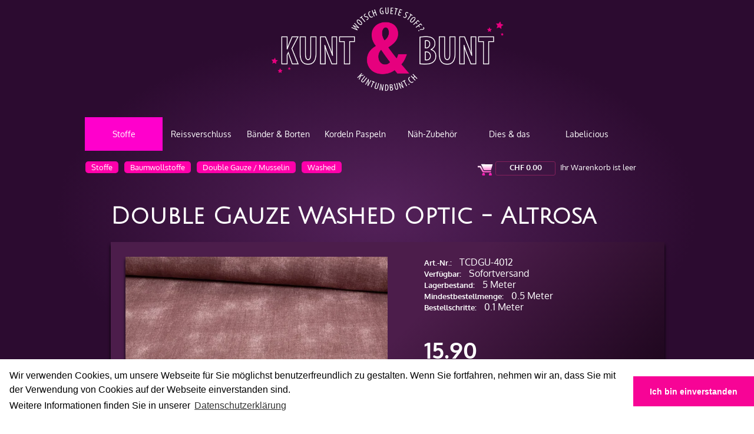

--- FILE ---
content_type: text/html; charset=utf-8
request_url: https://www.kuntundbunt.ch/stoffe/baumwolle/double-gauze-musselin/washed/double-gauze-washed-optic-altrosa
body_size: 14393
content:
<!DOCTYPE html>
<html class="" lang="de">
    <head>
        <title>Double Gauze Washed Optic - Altrosa - KUNT &amp; BUNT</title>
        <meta http-equiv="Content-Type" content="text/html; charset=utf-8" />
        <meta name="format-detection" content="telephone=no"/>

            <meta name="generator" content="Rent-a-Shop (www.rent-a-shop.ch)" />
            <meta name="description" content="Double Gauze mit toller Washed Optic für kuschelige, weiche und luftige Nähprojekte wie Schals, Sommerkleider, Nuschi und viele weitere Ideen. Farbe Altrosa als Meterware im Webshop von KUNT und BUNT" />
            <meta name="viewport" content="width=device-width, initial-scale=1" />
            <link rel="canonical" href="https://www.kuntundbunt.ch/stoffe/baumwolle/double-gauze-musselin/washed/double-gauze-washed-optic-altrosa" />

            <link rel="preload" href="/v260119152505/metades.sitemaker.core/TemplateManager/fonts/oxygen-bold.woff" as="font" type="font/woff" crossorigin />
            <link rel="preload" href="/v260119152505/metades.sitemaker.core/TemplateManager/fonts/oxygen-light.woff" as="font" type="font/woff" crossorigin />
            <link rel="preload" href="/v260119152505/metades.sitemaker.core/TemplateManager/fonts/oxygen-regular.woff" as="font" type="font/woff" crossorigin />


                <script defer src="//cdnjs.cloudflare.com/ajax/libs/cookieconsent2/3.0.3/cookieconsent.min.js"></script>
                <script defer src="https://www.googletagmanager.com/gtag/js?id=G-HJXZT0PKY2"></script>
                <script src="/v260119152459/metades.web.core/js/jquery3.js"></script>
                <script defer src="/v260119152528/indiv.ras1/Kubu/kubu.js"></script>
                <script defer src="/v260119152459/metades.web.core/js/metades/metades.web.core.js"></script>
                <script src="/v260119152459/metades.web.core/js/jquery-migrate.min.js"></script>
                <script defer src="/v260119152459/metades.web.core/FileSystem/js/general-functions.js"></script>
                <script defer src="/v260119152525/ras.managed-templates/increase/js/increase.js"></script>
                <script defer src="/v260119152505/metades.sitemaker.core/Client/dist/sitemaker-shared.js"></script>
                <script defer src="/v260119152505/metades.sitemaker.core/Client/dist/cms-frontend.js"></script>
                <script defer src="/v260119152517/metades.shop/Client/dist/shop-frontend.js"></script>
                <script defer src="/v260119152459/metades.web.core/js/slimbox2/slimbox2.js"></script>

         
            <link href="/v260119152505/metades.sitemaker.core/TemplateManager/fonts/oxygen.css" rel="stylesheet" type="text/css" media="all" />
            <link href="/v260119152528/indiv.ras1/Kubu/kubu.css" rel="stylesheet" type="text/css" media="all" />
            <link href="/v260119152517/metades.shop/Widget/shop.css" rel="stylesheet" type="text/css" media="all" />
            <link href="/ras.managed-templates/increase/stylebundle.css" rel="stylesheet" type="text/css" media="all" />
            <link href="/v260119152505/metades.sitemaker.core/style/bootstrap-grid.css" rel="stylesheet" type="text/css" media="all" />
            <link href="/v260119152525/ras.managed-templates/increase/style/sm-grid.less.css" rel="stylesheet" type="text/css" media="all" />
            <link href="/tmstyles/v251122010414/7738caad-8440-4fd5-925a-4614694f9534.css" rel="stylesheet" type="text/css" media="all" />

            <style>
                .msw-listnav ul,.msw-listnav ul li{list-style-type:none;margin:0;padding:0}.msw-listnav ul ul{margin:0;padding:0 0 0 20px}
            </style>
            <style>
                .mwfs-tiny-image-plugin .ajax-module-container{padding:10px}.imgbaseline{vertical-align:baseline}.imgtop{vertical-align:top}.imgmiddle{vertical-align:middle}.imgbottom{vertical-align:bottom}.imgtexttop{vertical-align:text-top}.imgtextbottom{vertical-align:text-bottom}.imgleft{float:left;clear:left;margin-bottom:5px;margin-right:10px}.imgright{float:right;clear:right;margin-bottom:5px;margin-left:10px}.rt-smallfs{font-size:90%}.rt-vsmallfs{font-size:80%}.rt-normalfs{font-size:100%}.rt-bigfs{font-size:120%}.rt-vbigfs{font-size:140%}.rt-bigfs *,.rt-normalfs *,.rt-smallfs *,.rt-vbigfs *,.rt-vsmallfs *{font-size:inherit}
            </style>
        
            <script>
                //<![CDATA[ 
                mwc_service_meta_appid = "d78ebe1b-bdd6-4f4d-9b10-bd0b27bbe30b"
                //]]>
            </script>
            <script>
                //<![CDATA[ 
                mwc_service_meta_appsubpath = ""
                //]]>
            </script>
            <script>
                //<![CDATA[ 
                $(document).ready(function(){$('.product-detail-head-section select[name=shop-basket-variant]').change(function() {$('input[name=shop-basket-variant]').val($(this).val());}).trigger('change');});
                //]]>
            </script>

            <script>
                document.addEventListener("DOMContentLoaded", function () {
mwcClientCode.Execute("Metades.Sitemaker.CMS.ICmsPageContext", "EnterPage",  [ "7738caad-8440-4fd5-925a-4614694f9534" ] );                });
            </script>

<meta property="og:type" content="product">
<meta property="og:title" content="Double Gauze Washed Optic - Altrosa">
<meta property="og:url" content="https://www.kuntundbunt.ch/stoffe/baumwolle/double-gauze-musselin/washed/double-gauze-washed-optic-altrosa">
<meta property="og:description" content="Beschrieb:   Weicher Double Gauze (Nuschistoff) für kuschelige und luftige Kleider, Schals oder Kuscheltücher    Farbe: Washed Optic - Altrosa Material: 100% Baumwolle   Masse: Breite ca. 140 cm  Gewicht: ca. 140 gr/m² Zertifikat: Öko-Tex Standard 100   Pflegehinweise (nach Angaben des Herstellers):">
<meta property="og:image" content="https://www.kuntundbunt.ch/files/v210617110450/shop/TCDGU-4012.jpg">
<meta property="product:price:amount" content="15.90"><meta property="product:price:currency" content="CHF"><link rel="stylesheet" href="/files/styles/increase-mega-menu.css">
<link rel="stylesheet" href="/files/styles/kub-basic.css">
<link href="https://fonts.googleapis.com/css?family=Julius+Sans+One" rel="stylesheet"> 
<link href="https://fonts.googleapis.com/css?family=Nunito+Sans" rel="stylesheet"> 
<link href="https://fonts.googleapis.com/css2?family=Lilita+One&display=swap" rel="stylesheet">
<link href="https://fonts.googleapis.com/css2?family=Poetsen+One&display=swap" rel="stylesheet">
<link rel="stylesheet" type="text/css" href="//cdnjs.cloudflare.com/ajax/libs/cookieconsent2/3.0.3/cookieconsent.min.css" />
<link rel="apple-touch-icon" sizes="180x180" href="/files/v220114101634/favicon/apple-touch-icon-180x180.png">
<link rel="shortcut icon" type="image/x-icon" href="/files/v220114101634/favicon/favicon-32x32.ico">
<link rel="icon" type="image/png" sizes="96x96" href="/files/v220114101634/favicon/favicon-96x96.png">
<meta name="msapplication-square310x310logo" content="/files/v220114101634/favicon/mstile-310x310.png">
<meta name="msapplication-TileColor" content="#ff00cc">
<!-- Meta Pixel Code -->
<script>
!function(f,b,e,v,n,t,s)
{if(f.fbq)return;n=f.fbq=function(){n.callMethod?
n.callMethod.apply(n,arguments):n.queue.push(arguments)};
if(!f._fbq)f._fbq=n;n.push=n;n.loaded=!0;n.version='2.0';
n.queue=[];t=b.createElement(e);t.async=!0;
t.src=v;s=b.getElementsByTagName(e)[0];
s.parentNode.insertBefore(t,s)}(window, document,'script',
'https://connect.facebook.net/en_US/fbevents.js');
fbq('init', '1099214275527896');
fbq('track', 'PageView');
</script>
<noscript><img height="1" width="1" style="display:none"
src="https://www.facebook.com/tr?id=1099214275527896&ev=PageView&noscript=1"
/></noscript>
<!-- End Meta Pixel Code -->



<style>
@media screen and (max-width: 414px) and (orientation: portrait), screen and (max-width: 736px) and (orientation: landscape){
.cc-window.cc-bottom {
    top: 0;
    max-height: 45%;
}
}
</style>

<script>
window.addEventListener("load", function(){
window.cookieconsent.initialise({
 "palette": {
 "popup": {
 "background": "#ffffff",
 "text": "#000"
 },
 "button": {
 "background": "#f70496",
 "text": "#fff"
 }
 },
 "theme": "edgeless",
 "content": {
 "message": "Wir verwenden Cookies, um unsere Webseite für Sie möglichst benutzerfreundlich zu gestalten. Wenn Sie fortfahren, nehmen wir an, dass Sie mit der Verwendung von Cookies auf der Webseite einverstanden sind.<br>Weitere Informationen finden Sie in unserer ",
 "dismiss": "Ich bin einverstanden ",
 "link": "Datenschutzerklärung",
 "href": "https://www.kuntundbunt.ch/datenschutz"
 }
})});
</script>

<script type="text/javascript">
// scroll to product list title
if ($) {
    $(function () {
        if ($('.mshop .product-list:not(.for-subcats)').length > 0 && $('.increase-header-brick .msw-listnav li li').is(':visible')) {
            $('html, body').animate({
                scrollTop: ($('h1').offset().top)
            },500);
        }
    });
 //Hotfix by THKA (2019-06-28; remove after Sprint 41)
 $(document).ready(function() {
    window.setTimeout(function() {
        $("div[data-loadurl]").each(function(index, element) {
            var Url = $(element).attr('data-loadurl');
						
            //maybe it would be nicer to use function mwc_loadajaxmodule but getting the correct contextinfo is horrible
            $.post(Url, function(response) {
               $(element).replaceWith(response);
                $(window).trigger('resize'); //force responsive-reload
            });
         });
		}, 1);
});
}
</script>
<script type="application/ld+json">
{
  "@context": "https://schema.org",
  "@type": "LocalBusiness",
  "name": "Kunt & Bunt",
  "image": "https://www.kuntundbunt.ch/files/images/logos/KUB-logo-2020.png",
  "url": "https://www.kuntundbunt.ch",
  "telephone": "+41 52 343 19 19",
  "address": {
    "@type": "PostalAddress",
    "streetAddress": "im Schossacher 21", 
    "addressLocality": "Dübendorf",
    "postalCode": "8600",
    "addressCountry": "CH"
  },
  "geo": {
    "@type": "GeoCoordinates",
    "latitude": 47.39351477465738,
    "longitude": 8.642641369972322
  },
  "openingHours": [
    "Saturday 10:00-14:00"
  ],
  "sameAs": [
    "https://www.instagram.com/kuntundbunt",
    "https://www.facebook.com/kuntundbunt"
  ]
}
</script>
                    <script>
                     window.dataLayer = window.dataLayer || [];
                     function gtag(){dataLayer.push(arguments);}
                     gtag('js', new Date());
                 
                     gtag('config', 'G-HJXZT0PKY2');
                    </script>    </head>

    <body class="page-frame ">
        



<div class="tpl tpl-increase">
    <!-- __________________________________________________ Start Page -->

    <div id="page">
        <a href="#" id="slide_top"></a>
        <!-- __________________________________________________ Start Header -->

        <div id="header">
            <div class="header_inner">
                <div class="brick increase-left-header-brick">
                    <div class="brick-content">
                        <div class="">
                        </div>
                    </div>
                </div>
                <div class="brick increase-right-header-brick">
                    <div class="brick-content">
                        <div class="">
                        </div>
                    </div>
                </div>
                <div class="cl"></div>
                <div class="navsect">
                    <div class="brick increase-header-brick increase-upper-header-brick">
                        <div class="brick-content">
                            <div class="brick-38dfb2c9-2ed2-472d-9e42-50f14bf79196">
                                    <div class="widget-container-a4aeb758-7a5d-4530-8231-f684af97ea2e">
                                        <div class="msw-html"><div>
	<div class="kub-logo">
	<a href="/" title="KUNT &amp; BUNT - Home" alt="KUNT &amp; BUNT - Home"><img src="/files/images/logos/KUB-logo-2020.png" style="width:100%; height:auto; max-width:500px;"></a>
	</div>
</div></div>
                                    </div>
                                    <div class="widget-container-751079ec-4fd6-426c-866d-ca95e1ca0963">
                                        <div class="msw-html"><div class="clear" style="height:20px;"></div></div>
                                    </div>
                                    <div class="widget-container-aa1638f7-5d4e-4921-88a1-8759291a98ad">
                                        <div class="msw-html"><div class="indiv-nav-toggle burger-close container-burger" onclick="animateIcon(this);">
		  <div class="bar1"></div>
                  <div class="bar2"></div>
                  <div class="bar3"></div>
</div>
<script>
$(document).ready(function() {
  $('.tpl .increase-header-brick .indiv-nav-toggle').click(function() {
    if ($(this).hasClass('burger-close')) {
$('.tpl .increase-header-brick .msw-listnav>ul').slideDown();
$(this).removeClass('burger-close').addClass('burger-open');
} else {
$('.tpl .increase-header-brick .msw-listnav>ul').slideUp();
$(this).removeClass('burger-open').addClass('burger-close');
}
  });
});

function animateIcon(y) {
  y.classList.toggle("change");
}
</script></div>
                                    </div>
                                    <div class="widget-container-bb771df2-372f-4582-b808-1166064b52f5">
                                        <div class="msw-listnav module-frame"><ul><li class="nav-open  nav-active-path mega-menu "><a href="/stoffe" class="nav-open  nav-active-path" >Stoffe</a><ul><li class="nav-open  nav-active-path "><a href="/stoffe/baumwolle" class="nav-open  nav-active-path" >Baumwollstoffe</a><ul><li class="   "><a href="/stoffe/baumwolle/baumwollstoffe-uni" class="  " >Baumwollstoffe Uni</a></li><li class="   "><a href="/stoffe/baumwolle/basics" class="  " >Baumwolle Basics</a></li><li class="   "><a href="/stoffe/baumwolle/design" class="  " >Baumwolle Design</a></li><li class="   "><a href="/stoffe/baumwolle/baumwollsatin-stretch" class="  " >Baumwollsatin &amp; Stretch</a></li><li class="  nav-active-path "><a href="/stoffe/baumwolle/double-gauze-musselin" class="  nav-active-path" >Double Gauze / Musselin</a></li><li class="   "><a href="/stoffe/baumwolle/baumwolle-blockprint" class="  " >Baumwolle Blockprint</a></li><li class="   "><a href="/stoffe/baumwolle/baumwollsamt-samt" class="  " >Baumwollsamt &amp; Samt</a></li></ul></li><li class="nav-open   "><a href="/stoffe/jersey" class="nav-open  " >Jersey</a><ul><li class="   "><a href="/stoffe/jersey/uni-melange" class="  " >Jersey Uni &amp; Melange</a></li><li class="   "><a href="/stoffe/jersey/jersey-basics" class="  " >Jersey Basics</a></li><li class="   "><a href="/stoffe/jersey/jersey-design" class="  " >Jersey Design</a></li><li class="   "><a href="/stoffe/jersey/strick-interlock" class="  " >Strick &amp; Interlock</a></li><li class="   "><a href="/stoffe/jersey/viskosejersey-modal" class="  " >Viskosejersey &amp; Modal</a></li><li class="   "><a href="/stoffe/jersey/sportstoffe-badestoffe-lycra" class="  " >Sport &amp; Badelycra</a></li><li class="   "><a href="/stoffe/jersey/stretch-lurex-glitzer" class="  " >Stretch Lurex Glitzer</a></li></ul></li><li class="nav-open   "><a href="/stoffe/french-terry" class="nav-open  " >French Terry &amp; Sweat</a><ul><li class="   "><a href="/stoffe/french-terry/uni-melange-heavyjogging" class="  " >French Terry  Uni &amp; Melange</a></li><li class="   "><a href="/stoffe/french-terry/basics" class="  " >French Terry Basics</a></li><li class="   "><a href="/stoffe/french-terry/sweat-design" class="  " >Sweat Design</a></li><li class="   "><a href="/stoffe/french-terry/heavy-jogging" class="  " >Heavy Jogging</a></li><li class="   "><a href="/stoffe/french-terry/suede-scuba" class="  " >Suede Scuba</a></li></ul></li><li class="nav-open   "><a href="/stoffe/buendchen" class="nav-open  " >B&#252;ndchen</a><ul><li class="   "><a href="/stoffe/buendchen/uni" class="  " >Uni</a></li><li class="   "><a href="/stoffe/buendchen/melange" class="  " >Melange</a></li><li class="   "><a href="/stoffe/buendchen/glitzer" class="  " >Glitzer</a></li><li class="   "><a href="/stoffe/buendchen/ripp" class="  " >Ripp</a></li><li class="   "><a href="/stoffe/buendchen/streifen" class="  " >Streifen</a></li><li class="   "><a href="/stoffe/buendchen/muster" class="  " >Muster</a></li><li class="   "><a href="/stoffe/buendchen/cuff-me" class="  " >Cuff Me</a></li></ul></li><li class="nav-open   "><a href="/stoffe/kuschelstoffe" class="nav-open  " >Kuschelstoffe</a><ul><li class="   "><a href="/stoffe/kuschelstoffe/fleece" class="  " >Fleece</a></li><li class="   "><a href="/stoffe/kuschelstoffe/minky-fleece" class="  " >Minky Fleece</a></li><li class="   "><a href="/stoffe/kuschelstoffe/nicky-pluesch" class="  " >Nicky Pl&#252;sch</a></li><li class="   "><a href="/stoffe/kuschelstoffe/teddy-pluesch" class="  " >Teddy Pl&#252;sch</a></li><li class="   "><a href="/stoffe/kuschelstoffe/frottee-waffelpique" class="  " >Frottee &amp; Waffelpiqu&#233;</a></li><li class="   "><a href="/stoffe/kuschelstoffe/flanell" class="  " >Flanell</a></li></ul></li><li class="nav-open   "><a href="/stoffe/modestoffe" class="nav-open  " >Modestoffe</a><ul><li class="   "><a href="/stoffe/modestoffe/romanit-puntadiroma" class="  " >Romanit</a></li><li class="   "><a href="/stoffe/modestoffe/polo-pique" class="  " >Polo Piqu&#233;</a></li><li class="   "><a href="/stoffe/modestoffe/blusenstoffe" class="  " >Blusenstoffe</a></li><li class="   "><a href="/stoffe/modestoffe/hosenstoffe-jeans-cord" class="  " >Hosenstoffe, Jeans &amp; Cord</a></li><li class="   "><a href="/stoffe/modestoffe/leinen-ramy" class="  " >Leinen Ramy</a></li><li class="   "><a href="/stoffe/modestoffe/jackenstoff-gesteppt" class="  " >Jackenstoff gesteppt</a></li><li class="   "><a href="/stoffe/modestoffe/futterstoff-cupro" class="  " >Futterstoff Cupro</a></li></ul></li><li class="nav-open   "><a href="/stoffe/outdoorstoffe" class="nav-open  " >Outdoorstoffe</a><ul><li class="   "><a href="/stoffe/outdoorstoffe/oilskin" class="  " >Oilskin</a></li><li class="   "><a href="/stoffe/outdoorstoffe/walk-boucle" class="  " >Walk &amp; Boucl&#233;</a></li><li class="   "><a href="/stoffe/outdoorstoffe/softshell" class="  " >Softshell</a></li><li class="   "><a href="/stoffe/outdoorstoffe/regenjackenstoff" class="  " >Regenjackenstoff</a></li><li class="   "><a href="/stoffe/outdoorstoffe/rucksacknylon" class="  " >Rucksacknylon</a></li><li class="   "><a href="/stoffe/outdoorstoffe/neopren" class="  " >Neopren</a></li></ul></li><li class="nav-open   "><a href="/stoffe/wachstuch" class="nav-open  " >Wachstuch</a><ul><li class="   "><a href="/stoffe/wachstuch/wachstuch-soft" class="  " >Wachstuch Soft</a></li><li class="   "><a href="/stoffe/wachstuch/oilcloth-wachstuch" class="  " >AuMaison Oilcloth</a></li><li class="   "><a href="/stoffe/wachstuch/acryl-leinen" class="  " >Leinen Acryl</a></li><li class="   "><a href="/stoffe/wachstuch/wachstuch-schwer" class="  " >Wachstuch Schwer</a></li><li class="   "><a href="/stoffe/wachstuch/japanische-laminate" class="  " >Japanische Laminate</a></li></ul></li><li class="nav-open   "><a href="/stoffe/dekostoffe" class="nav-open  " >Dekostoffe</a><ul><li class="   "><a href="/stoffe/dekostoffe/canvas-panama" class="  " >Canvas Panama Jacquard</a></li><li class="   "><a href="/stoffe/dekostoffe/jute-juteimitat" class="  " >Jute &amp; Juteimitat</a></li><li class="   "><a href="/stoffe/dekostoffe/taschenstoffe" class="  " >Taschenstoffe</a></li><li class="   "><a href="/stoffe/dekostoffe/kunstleder" class="  " >Kunstleder</a></li><li class="   "><a href="/stoffe/dekostoffe/moebelstoffe" class="  " >M&#246;belstoffe</a></li></ul></li><li class="nav-open   "><a href="/stoffe/basteltextilien" class="nav-open  " >Basteltextilien</a><ul><li class="   "><a href="/stoffe/basteltextilien/moulure-nessel" class="  " >Moulure Nessel</a></li><li class="   "><a href="/stoffe/basteltextilien/filz-bastelfilz" class="  " >Filz Bastelfilz</a></li><li class="   "><a href="/stoffe/basteltextilien/netzstoff-mesh" class="  " >Netzstoff Mesh</a></li><li class="   "><a href="/stoffe/basteltextilien/tulle" class="  " >T&#252;ll - Tulle</a></li><li class="   "><a href="/stoffe/basteltextilien/pvc-iso-glitzer" class="  " >PVC ISO Glitzer</a></li></ul></li></ul></li><li class="nav-open   mega-menu "><a href="/reissverschluss" class="nav-open  " >Reissverschluss</a><ul><li class="nav-open   "><a href="/reissverschluss/meterware" class="nav-open  " >Endlosreissverschluss</a><ul><li class="   "><a href="/reissverschluss/meterware/reissverschluss-4-mm-uni" class="  " >Reissverschluss 4 mm Uni</a></li><li class="   "><a href="/reissverschluss/meterware/reissverschluss-4-mm-metallic" class="  " >Reissverschluss 4 mm Metallic</a></li><li class="   "><a href="/reissverschluss/meterware/reissverschluss-6-mm-uni" class="  " >Reissverschluss 6 mm Uni</a></li><li class="   "><a href="/reissverschluss/meterware/6-mm-reissverschluss-metallic" class="  " >Reissverschluss 6 mm Metallic</a></li><li class="   "><a href="/reissverschluss/meterware/metallreissverschluss-6-mm" class="  " >Metallreissverschluss 6 mm</a></li><li class="   "><a href="/reissverschluss/meterware/reissverschluss-bi-color-4-mm" class="  " >Reissverschluss BI-Color 4 mm</a></li><li class="   "><a href="/reissverschluss/meterware/bi-color-6mm" class="  " >Reissverschluss BI-Color 6 mm</a></li></ul></li><li class="nav-open   "><a href="/reissverschluss/jackenreissverschluss" class="nav-open  " >Jackenreissverschluss</a><ul><li class="   "><a href="/reissverschluss/jackenreissverschluss/reissverschluss-teilbar-6-mm" class="  " >Reissverschluss teilbar 6 mm</a></li></ul></li><li class="nav-open   "><a href="/reissverschluss/geschlossene" class="nav-open  " >Geschlossene</a><ul><li class="   "><a href="/reissverschluss/geschlossene/nahtverdeckt" class="  " >Nahtverdeckt</a></li><li class="   "><a href="/reissverschluss/geschlossene/hosen-reissverschluss" class="  " >Hosen Reissverschluss</a></li><li class="   "><a href="/reissverschluss/geschlossene/jeans-reissverschluss" class="  " >Jeans Reissverschluss</a></li></ul></li><li class="nav-open   "><a href="/reissverschluss/gleiter-schieber" class="nav-open  " >Gleiter /  Schieber</a><ul><li class="   "><a href="/reissverschluss/gleiter-schieber/gleiter-4-mm-uni" class="  " >Gleiter 4 mm Uni</a></li><li class="   "><a href="/reissverschluss/gleiter-schieber/gleiter-4-mm-metallic" class="  " >Gleiter 4 mm Metallic</a></li><li class="   "><a href="/reissverschluss/gleiter-schieber/gleiter-6-mm-uni" class="  " >Gleiter 6 mm Uni</a></li><li class="   "><a href="/reissverschluss/gleiter-schieber/gleiter-6-mm-metallic" class="  " >Gleiter 6 mm Metallic</a></li><li class="   "><a href="/reissverschluss/gleiter-schieber/gleiter-6-mm-metall" class="  " >Gleiter 6 mm Metall</a></li><li class="   "><a href="/reissverschluss/gleiter-schieber/gleiter-bi-color-4-mm" class="  " >Gleiter Bi-Color 4 mm</a></li><li class="   "><a href="/reissverschluss/gleiter-schieber/gleiter-bi-color-6-mm" class="  " >Gleiter Bi-Color 6 mm</a></li></ul></li></ul></li><li class="nav-open   mega-menu "><a href="/baender-borten" class="nav-open  " >B&#228;nder &amp; Borten</a><ul><li class="nav-open   "><a href="/baender-borten/gurtband-taschenband" class="nav-open  " >Gurt &amp; Taschenband</a><ul><li class="   "><a href="/baender-borten/gurtband-taschenband/gurtband-10-mm" class="  " >Gurtband 10 mm</a></li><li class="   "><a href="/baender-borten/gurtband-taschenband/gurtband-15mm" class="  " >Gurtband 15 mm</a></li><li class="   "><a href="/baender-borten/gurtband-taschenband/gurtband-20-mm" class="  " >Gurtband 20 mm</a></li><li class="   "><a href="/baender-borten/gurtband-taschenband/gurtband-25mm" class="  " >Gurtband 25 mm</a></li><li class="   "><a href="/baender-borten/gurtband-taschenband/gurtband-taschenband-30mm" class="  " >Gurtband 30 mm</a></li><li class="   "><a href="/baender-borten/gurtband-taschenband/gurtband-35-mm" class="  " >Gurtband 35 mm</a></li><li class="   "><a href="/baender-borten/gurtband-taschenband/gurtband-40-mm" class="  " >Gurtband 40 mm</a></li><li class="   "><a href="/baender-borten/gurtband-taschenband/sicherheitsgurtband" class="  " >Sicherheitsgurtband</a></li><li class="   "><a href="/baender-borten/gurtband-taschenband/zubehoer-fuer-baender" class="  " >Zubeh&#246;r f&#252;r B&#228;nder</a></li></ul></li><li class="nav-open   "><a href="/baender-borten/elastische-baender-gummi" class="nav-open  " >Elastische B&#228;nder</a><ul><li class="   "><a href="/baender-borten/elastische-baender-gummi/gummikordel-uni" class="  " >Gummikordel Uni</a></li><li class="   "><a href="/baender-borten/elastische-baender-gummi/gummiband-uni" class="  " >Gummiband Uni</a></li><li class="   "><a href="/baender-borten/elastische-baender-gummi/gummiband-muster" class="  " >Gummiband Muster</a></li><li class="   "><a href="/baender-borten/elastische-baender-gummi/unterwaschegummi" class="  " >Unterw&#228;schegummi</a></li><li class="   "><a href="/baender-borten/elastische-baender-gummi/elastische-gurtbaender-40-mm" class="  " >Gurtband elast. 40 mm</a></li></ul></li><li class="nav-open   "><a href="/baender-borten/einfassband" class="nav-open  " >Einfassband</a><ul><li class="   "><a href="/baender-borten/einfassband/einfassband-elastisch" class="  " >Einfassband elastisch</a></li><li class="   "><a href="/baender-borten/einfassband/einfassband-uni" class="  " >Einfassband Uni</a></li><li class="   "><a href="/baender-borten/einfassband/einfassband-muster" class="  " >Einfassband Muster</a></li><li class="   "><a href="/baender-borten/einfassband/einfassband-glamour" class="  " >Einfassband Glamour</a></li><li class="   "><a href="/baender-borten/einfassband/einfassband-double-gauze" class="  " >Einfassband Double Gauze</a></li><li class="   "><a href="/baender-borten/einfassband/einfassband-jersey" class="  " >Einfassband Jersey</a></li><li class="   "><a href="/baender-borten/einfassband/einfassband-kunstleder" class="  " >Einfassband Kunstleder</a></li></ul></li><li class="nav-open   "><a href="/baender-borten/kordeln-quasten" class="nav-open  " >Pompons &amp; Quasten</a><ul><li class="   "><a href="/baender-borten/kordeln-quasten/pompon-micro" class="  " >Pompon Micro</a></li><li class="   "><a href="/baender-borten/kordeln-quasten/pompon-baby" class="  " >Pompon Baby</a></li><li class="   "><a href="/baender-borten/kordeln-quasten/pompon-medium" class="  " >Pompon Medium</a></li><li class="   "><a href="/baender-borten/kordeln-quasten/pompon-grande" class="  " >Pompon Grande</a></li><li class="   "><a href="/baender-borten/kordeln-quasten/pompon-kugeln" class="  " >Pompon Kugeln</a></li><li class="   "><a href="/baender-borten/kordeln-quasten/quasten" class="  " >Quasten</a></li></ul></li><li class="nav-open   "><a href="/baender-borten/diverse-bander" class="nav-open  " >Diverse B&#228;nder</a><ul><li class="   "><a href="/baender-borten/diverse-bander/ripsband" class="  " >Ripsband</a></li><li class="   "><a href="/baender-borten/diverse-bander/jerseyband" class="  " >Jerseyband</a></li><li class="   "><a href="/baender-borten/diverse-bander/faltenband" class="  " >Faltenband</a></li><li class="   "><a href="/baender-borten/diverse-bander/spitzen" class="  " >Spitzen</a></li><li class="   "><a href="/baender-borten/diverse-bander/koeperband-schuerzenband" class="  " >K&#246;perband</a></li><li class="   "><a href="/baender-borten/diverse-bander/gewobene-baender" class="  " >B&#228;nder Boho Ethno</a></li><li class="   "><a href="/baender-borten/diverse-bander/reflektierendes-band" class="  " >Reflektierendes Band</a></li><li class="   "><a href="/baender-borten/diverse-bander/taschenbander-fertig" class="  " >Taschenb&#228;nder fertig</a></li></ul></li></ul></li><li class="nav-open   mega-menu "><a href="/kordeln-paspeln" class="nav-open  " >Kordeln Paspeln</a><ul><li class="nav-open   "><a href="/kordeln-paspeln/kordeln-baumwolle" class="nav-open  " >Kordeln Baumwolle</a><ul><li class="   "><a href="/kordeln-paspeln/kordeln-baumwolle/kordeln-4-mm" class="  " >Kordeln 4 mm</a></li><li class="   "><a href="/kordeln-paspeln/kordeln-baumwolle/kordeln-6-mm" class="  " >Kordeln 6 mm</a></li><li class="   "><a href="/kordeln-paspeln/kordeln-baumwolle/kordeln-8-mm-baumwolle" class="  " >Kordeln 8 mm</a></li><li class="   "><a href="/kordeln-paspeln/kordeln-baumwolle/kordeln-10-mm" class="  " >Kordeln 10 mm</a></li><li class="   "><a href="/kordeln-paspeln/kordeln-baumwolle/kordeln-12-mm" class="  " >Kordeln 12 mm</a></li><li class="   "><a href="/kordeln-paspeln/kordeln-baumwolle/Kordeln-14mm-baumwolle" class="  " >Kordeln 14 mm</a></li></ul></li><li class="nav-open   "><a href="/kordeln-paspeln/diverse-kordeln" class="nav-open  " >Diverse Kordeln</a><ul><li class="   "><a href="/kordeln-paspeln/diverse-kordeln/kordel-geflochten" class="  " >Kordel geflochten</a></li><li class="   "><a href="/kordeln-paspeln/diverse-kordeln/spaghettibander" class="  " >Spaghettib&#228;nder</a></li></ul></li><li class="nav-open   "><a href="/kordeln-paspeln/paspelband" class="nav-open  " >Paspelband</a><ul><li class="   "><a href="/kordeln-paspeln/paspelband/paspel-10mm-uni" class="  " >Paspel 10 mm Uni</a></li><li class="   "><a href="/kordeln-paspeln/paspelband/paspel-10mm-design" class="  " >Paspel 10 mm Design</a></li><li class="   "><a href="/kordeln-paspeln/paspelband/paspel-10mm-satin" class="  " >Paspel Satin</a></li><li class="   "><a href="/kordeln-paspeln/paspelband/paspel-elastisch" class="  " >Paspel elastisch</a></li></ul></li><li class="nav-open   "><a href="/kordeln-paspeln/kordelzubehoer" class="nav-open  " >Kordelzubeh&#246;r</a><ul><li class="   "><a href="/kordeln-paspeln/kordelzubehoer/kordelstopper" class="  " >Kordelstopper</a></li><li class="   "><a href="/kordeln-paspeln/kordelzubehoer/kordelenden" class="  " >Kordelenden</a></li></ul></li></ul></li><li class="nav-open   mega-menu "><a href="/naeh-zubehoer" class="nav-open  " >N&#228;h-Zubeh&#246;r</a><ul><li class="nav-open   "><a href="/naeh-zubehoer/gurtschnallen" class="nav-open  " >Gurtschnallen</a><ul><li class="   "><a href="/naeh-zubehoer/gurtschnallen/gurtschnallen-design" class="  " >Gurtschnallen Design</a></li><li class="   "><a href="/naeh-zubehoer/gurtschnallen/gurtschnallen-buchstaben" class="  " >Gurtschnallen Buchstaben</a></li><li class="   "><a href="/naeh-zubehoer/gurtschnallen/gurtschnallen-fliptops" class="  " >Gurtschnallen FlipTops</a></li></ul></li><li class="nav-open   "><a href="/naeh-zubehoer/taschenzubehoer" class="nav-open  " >Taschenzubeh&#246;r</a><ul><li class="   "><a href="/naeh-zubehoer/taschenzubehoer/schlaufen" class="  " >Schlaufen</a></li><li class="   "><a href="/naeh-zubehoer/taschenzubehoer/schieber-regulatoren" class="  " >Schieber Regulatoren</a></li><li class="   "><a href="/naeh-zubehoer/taschenzubehoer/ringe" class="  " >Ringe</a></li><li class="   "><a href="/naeh-zubehoer/taschenzubehoer/dringe" class="  " >D-Ringe</a></li><li class="   "><a href="/naeh-zubehoer/taschenzubehoer/karabiner" class="  " >Karabiner</a></li><li class="   "><a href="/naeh-zubehoer/taschenzubehoer/verschluesse-loxx" class="  " >Verschl&#252;sse &amp; LOXX</a></li><li class="   "><a href="/naeh-zubehoer/taschenzubehoer/schnallen-steckschnallen" class="  " >Schnallen Steckschnallen</a></li><li class="   "><a href="/naeh-zubehoer/taschenzubehoer/lederriemen" class="  " >Lederriemen</a></li></ul></li><li class="nav-open   "><a href="/naeh-zubehoer/mercerie" class="nav-open  " >Mercerie</a><ul><li class="   "><a href="/naeh-zubehoer/mercerie/knoepfe" class="  " >Kn&#246;pfe</a></li><li class="   "><a href="/naeh-zubehoer/mercerie/oesen-nieten" class="  " >&#214;sen &amp; Nieten</a></li><li class="   "><a href="/naeh-zubehoer/mercerie/klettverschluss" class="  " >Klettverschluss</a></li><li class="   "><a href="/naeh-zubehoer/mercerie/nahnadeln" class="  " >N&#228;hnadeln</a></li><li class="   "><a href="/naeh-zubehoer/mercerie/vlieseline-einlagen-volumenvlies" class="  " >Vlieseline Einlagen</a></li><li class="   "><a href="/naeh-zubehoer/mercerie/tieraugen" class="  " >Tieraugen</a></li><li class="   "><a href="/naeh-zubehoer/mercerie/werkzeuge" class="  " >Werkzeuge &amp; Diverses</a></li></ul></li><li class="nav-open   "><a href="/naeh-zubehoer/naehfaden-allesnaeher" class="nav-open  " >N&#228;hfaden</a><ul><li class="   "><a href="/naeh-zubehoer/naehfaden-allesnaeher/guetermann-allesnaeher-200-m" class="  " >N&#228;hfaden 200 m</a></li><li class="   "><a href="/naeh-zubehoer/naehfaden-allesnaeher/guetermann-naehfaden-500-m" class="  " >N&#228;hfaden 500 m</a></li><li class="   "><a href="/naeh-zubehoer/naehfaden-allesnaeher/naehfaden-1000-m" class="  " >N&#228;hfaden 1000 m</a></li><li class="   "><a href="/naeh-zubehoer/naehfaden-allesnaeher/naehfaden-extra-stark" class="  " >N&#228;hfaden Extra Stark</a></li><li class="   "><a href="/naeh-zubehoer/naehfaden-allesnaeher/naehfaden-divers" class="  " >N&#228;hfaden Divers</a></li><li class="   "><a href="/naeh-zubehoer/naehfaden-allesnaeher/naehfaden-overlock" class="  " >N&#228;hfaden Overlock</a></li><li class="   "><a href="/naeh-zubehoer/naehfaden-allesnaeher/guetermann-bauschgarn-bulkylock-80" class="  " >Bauschgarn</a></li></ul></li><li class="nav-open   "><a href="/naeh-zubehoer/schnittmuster" class="nav-open  " >Schnittmuster</a><ul><li class="   "><a href="/naeh-zubehoer/schnittmuster/buecher-zeitschriften" class="  " >B&#252;cher Zeitschriften</a></li><li class="   "><a href="/naeh-zubehoer/schnittmuster/kuntundbunt" class="  " >KUNT &amp; BUNT</a></li><li class="   "><a href="/naeh-zubehoer/schnittmuster/werkzeug" class="  " >N&#228;h-Punkt</a></li><li class="   "><a href="/naeh-zubehoer/schnittmuster/elbmarie" class="  " >Elbmarie</a></li><li class="   "><a href="/naeh-zubehoer/schnittmuster/minikrea" class="  " >minikrea</a></li><li class="   "><a href="/naeh-zubehoer/schnittmuster/lillesol-pelle" class="  " >lillesol &amp; pelle</a></li><li class="   "><a href="/naeh-zubehoer/schnittmuster/ki-ba-doo" class="  " >ki-ba-doo</a></li><li class="   "><a href="/naeh-zubehoer/schnittmuster/farbenmix" class="  " >Farbenmix</a></li><li class="   "><a href="/naeh-zubehoer/schnittmuster/fadenkaefer" class="  " >Fadenk&#228;fer</a></li><li class="   "><a href="/naeh-zubehoer/schnittmuster/merchant-mills" class="  " >Merchant &amp; Mills</a></li></ul></li><li class="nav-open   "><a href="/naeh-zubehoer/sets" class="nav-open  " >Sets</a><ul><li class="   "><a href="/naeh-zubehoer/sets/kunt-und-bunt-diy-sets" class="  " >KUNT &amp; BUNT Sets</a></li><li class="   "><a href="/naeh-zubehoer/sets/lampen-set" class="  " >Lampen Set</a></li><li class="   "><a href="/naeh-zubehoer/sets/merchant-mills" class="  " >Merchant &amp; Mills</a></li></ul></li></ul></li><li class="nav-open   mega-menu "><a href="/dies-das" class="nav-open  " >Dies &amp; das</a><ul><li class="nav-open   "><a href="/dies-das/plotterfolien" class="nav-open  " >Plotterfolien &amp; Zubeh&#246;r</a><ul><li class="   "><a href="/dies-das/plotterfolien/vinylfolien" class="  " >Vinylfolien</a></li><li class="   "><a href="/dies-das/plotterfolien/textilfolien-flexfolien" class="  " >Textilfolien</a></li><li class="   "><a href="/dies-das/plotterfolien/stofftaschen" class="  " >Stofftaschen</a></li></ul></li><li class="nav-open   "><a href="/dies-das/papeterie" class="nav-open  " >Papeterie</a><ul><li class="   "><a href="/dies-das/papeterie/seidenpapier" class="  " >Seidenpapier</a></li></ul></li><li class="nav-open   "><a href="/dies-das/geschenkartikel" class="nav-open  " >Geschenkartikel</a><ul><li class="   "><a href="/dies-das/geschenkartikel/taeschchen-divers" class="  " >T&#228;schchen Divers</a></li><li class="   "><a href="/dies-das/geschenkartikel/armbaender" class="  " >Armb&#228;nder</a></li><li class="   "><a href="/dies-das/geschenkartikel/geschenkgutschein" class="  " >Geschenkgutschein</a></li></ul></li><li class="nav-open   "><a href="/dies-das/allerlei" class="nav-open  " >Allerlei</a><ul><li class="   "><a href="/dies-das/allerlei/kurse-workshops" class="  " >Kurse &amp; Workshops</a></li><li class="   "><a href="/dies-das/allerlei/farbkarten" class="  " >Farbkarten</a></li></ul></li></ul></li><li class="nav-open   mega-menu "><a href="/labelicious" class="nav-open  " >Labelicious</a><ul><li class="nav-open   "><a href="/labelicious/labels" class="nav-open  " >Labels</a><ul><li class="   "><a href="/labelicious/labels/textillabels" class="  " >Textillabels</a></li><li class="   "><a href="/labelicious/labels/kylie-the-machine" class="  " >Kylie &amp; The Machine</a></li><li class="   "><a href="/labelicious/labels/labels-divers" class="  " >Labels divers</a></li></ul></li><li class="nav-open   "><a href="/labelicious/patch" class="nav-open  " >Patch</a><ul><li class="   "><a href="/labelicious/patch/patch-food" class="  " >Patch Food</a></li><li class="   "><a href="/labelicious/patch/patch-floral" class="  " >Patch Floral</a></li><li class="   "><a href="/labelicious/patch/patch-retro" class="  " >Patch Retro</a></li><li class="   "><a href="/labelicious/patch/patch-traffic" class="  " >Patch Traffic</a></li><li class="   "><a href="/labelicious/patch/patch-tiere" class="  " >Patch Tiere</a></li><li class="   "><a href="/labelicious/patch/patch-musik" class="  " >Patch Musik</a></li><li class="   "><a href="/labelicious/patch/patch-sprueche" class="  " >Patch Spr&#252;che</a></li></ul></li><li class="nav-open   "><a href="/labelicious/buegelbilder" class="nav-open  " >B&#252;gelbilder</a><ul><li class="   "><a href="/labelicious/buegelbilder/fuer-kidz" class="  " >f&#252;r Kidz</a></li><li class="   "><a href="/labelicious/buegelbilder/tiere-blumen" class="  " >Tiere &amp; Blumen</a></li><li class="   "><a href="/labelicious/buegelbilder/cooles-spruche" class="  " >Cooles &amp; Spr&#252;che</a></li><li class="   "><a href="/labelicious/buegelbilder/vintage-retro" class="  " >Vintage &amp; Retro</a></li></ul></li></ul></li></ul><div class="end-of-nav"></div></div>
                                    </div>
                            </div>
                        </div>
                    </div>
                    <div class="cl"></div>
                </div>
                <div class="cl"></div>
                <div class="navsect">
                    <div class="brick increase-header-brick increase-lower-header-brick">
                        <div class="brick-content">
                            <div class="brick-0e80d859-037d-41c3-a204-5a5c4564665f">
                                    <div class="widget-container-0e80d859-037d-41c3-a204-5a5c4564665f">
                                        <div class="msw-breadcrumb module-frame"><span class="bc-navitem"><a href="/stoffe" class="" title="Stoffe" itemprop="item" ><span itemprop="name">Stoffe</span></a><meta itemprop="position" content="1" /></span><span class="bc-separator"> &gt; </span><span class="bc-navitem"><a href="/stoffe/baumwolle" class="" title="Baumwollstoffe" itemprop="item" ><span itemprop="name">Baumwollstoffe</span></a><meta itemprop="position" content="2" /></span><span class="bc-separator"> &gt; </span><span class="bc-navitem"><a href="/stoffe/baumwolle/double-gauze-musselin" class="" title="Double Gauze / Musselin" itemprop="item" ><span itemprop="name">Double Gauze / Musselin</span></a><meta itemprop="position" content="3" /></span><span class="bc-separator"> &gt; </span><span class="bc-navitem"><a href="/stoffe/baumwolle/double-gauze-musselin/washed" class="" title="Washed" itemprop="item" ><span itemprop="name">Washed</span></a><meta itemprop="position" content="4" /></span><div class="eo-breadcrumb"></div></div>
                                    </div>
                                    <div class="widget-container-289a0622-734e-4a41-b53c-2d2554562322">
                                        



<div class="mshop basket-info">
        <div class="basket-content">
            <span class="price"><span class="currency">CHF</span> <span class="val">0.00</span></span>
            <img title="" alt="" src="/v260119152517/metades.shop/img/shopping.png" />
        </div>
    <div class="basket-info" style="">Ihr Warenkorb ist leer</div>
    <div class="basket-links" style="display: none;">
<a href="/warenkorb" class="basket-link" title="Anzeigen" >Anzeigen</a><a href="/bestellen" class="order-link" title="Bestellen" >Bestellen</a>    </div>
</div>
                                    </div>
                            </div>
                        </div>
                    </div>
                    <div class="cl"></div>
                </div>
                <div class="cl"></div>
            </div>
        </div>
        <!-- __________________________________________________ Finish Header -->
        <!-- __________________________________________________ Start Middle -->

        <div class="wrap_headline">
            <div class="headline">
                    <h1>Double Gauze Washed Optic - Altrosa</h1>
            </div>
        </div>
        <div class="wrap_cont_nav">
            <div class="cont_nav">

            </div>
        </div>
        <div class="container">
            <div id="middle">
                <div class="middle_inner">

                    <!-- __________________________________________________ Start Content -->

                    <div id="middle_content">
                        <div class="entry partial-bootstrap msw-page-area" data-msw-page-area="5ff76247-ffbd-4a9d-ad84-8ce2c619b992" data-mse-page-section="main">



<div class="msw-sub-area widget-container-c6556724-8fd0-4e99-9cd7-5e5276c5ad67" data-mse-containerid="c6556724-8fd0-4e99-9cd7-5e5276c5ad67">
    


<div class="row layout-1col">
    <div class="col-xs-12">
        <div class="tpl-content increase-main-area tpl-main-area">
            <div class="msw-container"  data-mse-containerid="main">



<article class="msw-block-area widget-container-c85ac93f-8bfd-4e7b-984a-2f7fda068d6a" data-mse-containerid="c85ac93f-8bfd-4e7b-984a-2f7fda068d6a">
    



<!-- __________________________________________________ Start Product Header -->
<div class="mshop">
    <div class="product-details-widget">
        <svg class="product-flag-template">
            <defs>
                <filter id="idbwhoj" x="0" y="0" width="200%" height="200%" color-interpolation-filters="sRGB">
                    <feOffset result="offOut" in="SourceAlpha" dx="-10" dy="25"></feOffset>
                    <feColorMatrix result="matrixOut" in="offOut" type="matrix"
                                   values="0 0 0 0 0.5
							            0 0 0 0 0.5
							            0 0 0 0 0.5
							            0 0 0 1 0"></feColorMatrix>
                    <feGaussianBlur result="blurOut" in="matrixOut" stdDeviation="30"></feGaussianBlur>
                    <feBlend in="SourceGraphic" in2="blurOut" mode="normal"></feBlend>
                </filter>
            </defs>
        </svg>

        <div class="product-detail-head-section">
            <div class="product-detail-head-section-two-blocks-left">
                <div class="product-detail-mainimage">
                    



<a href="/files/v210617110450/shop/TCDGU-4012.jpg.res-x.webp" title="Double Gauze Washed Optic Altrosa" rel="lightbox[idd8mrl]"><img src="[data-uri]" data-realsrc="/files/v210617110450/shop/TCDGU-4012.jpg.res-500x500.webp" width="500" height="300" alt="TCDGU-4012.jpg"  style="aspect-ratio:1000 / 600"/></a>
                </div>
                <div class="product-detail-additional-images">
                </div>
            </div>
            <div class="product-detail-head-section-two-blocks-right">
                    <div class="meta-data-block">
                        <div class="meta-data-common">
                                    <span class="meta-data-title">Art.-Nr.:</span>&nbsp;<span class="meta-data-content">TCDGU-4012</span><br />
                                        <span class="meta-data-title" data-field="CORE.FIELD.AVAILABILITY">Verf&#252;gbar:</span>&nbsp;<span class="meta-data-content">Sofortversand</span><br />
                                    <span class="meta-data-title">Lagerbestand:</span>&nbsp;<span class="meta-data-content">5 Meter</span><br />
                                    <span class="meta-data-title">Mindestbestellmenge:</span>&nbsp;<span class="meta-data-content">0.5 Meter</span><br />
                                    <span class="meta-data-title">Bestellschritte:</span>&nbsp;<span class="meta-data-content">0.1 Meter</span><br />
                        </div>
                        <div class="meta-data-characteristics">
                        </div>
                            <div class="meta-data-bulkprices">
                            </div>
                    </div>

                        <div class="price-block">
                            <div class="price-currency-price-unit"><span> </span>CHF / Meter inkl. MwSt.</div>
                            <div class="price-value">
                                <span class="price-discounted">15.90</span>
                            </div>
                        </div>



<form action="/stoffe/baumwolle/double-gauze-musselin/washed/double-gauze-washed-optic-altrosa" method="post" enctype="multipart/form-data">                            <div class="order-form">
                                

                                    <div class="order-block">
                                        Anzahl (Meter):
                                        <input class="text product-detail-qty" type="text" name="shop-basket-quantity" value="0.5" />
                                        Meter<br />
<input type="hidden" name="actionurl::8f808c2b-7ebf-43c1-a5dd-4defc46908d6" value="/41D12132-0B03-4F94-86F3-F7FAB82F45CD/insert-product/gf5rw93Q6I3TnZiitrGP99/CORE.BASKET.MAIN?RedirectUrl=/stoffe/baumwolle/double-gauze-musselin/washed/double-gauze-washed-optic-altrosa" /><input type="submit" name="action::8f808c2b-7ebf-43c1-a5dd-4defc46908d6" value="In den Warenkorb" onclick="rpcSubmit(&quot;rpc-ff4ef05c-7b95-40d3-a231-7ff6ca8720f1&quot;, &quot;/41D12132-0B03-4F94-86F3-F7FAB82F45CD/insert-product/gf5rw93Q6I3TnZiitrGP99/CORE.BASKET.MAIN?RedirectUrl=/stoffe/baumwolle/double-gauze-musselin/washed/double-gauze-washed-optic-altrosa&quot;, &quot;&quot;, {&quot;basket-insert-lang&quot;:&quot;de&quot;,&quot;X-MWC-ContainerElementId&quot;:&quot;rpc-ff4ef05c-7b95-40d3-a231-7ff6ca8720f1&quot;}, this);return false;" class="button " />                                    </div>
                            </div>
</form>
            </div>
            <div style="clear: both;"></div>
        </div>
        <!-- __________________________________________________ END Product Header -->


            <h2>Produktbeschreibung</h2>
            <div><div class="border0">
<div class="box">
<div class="artikel-box-left floatleft">
<h3>Beschrieb:</h3>
Weicher Double Gauze (Nuschistoff) f&uuml;r kuschelige und luftige Kleider, Schals oder Kuschelt&uuml;cher<br /> <br /> <strong>Farbe:</strong> Washed Optic - Altrosa<br /><strong>Material:</strong> 100% Baumwolle <br /> <strong>Masse:</strong> Breite ca. 140 cm<br /> <strong>Gewicht:</strong> ca. 140 gr/m&sup2;<br /><strong>Zertifikat:</strong> &Ouml;ko-Tex Standard 100</div>
<div class="artikel-box-right floatleft">
<h3>Pflegehinweise (nach Angaben des Herstellers):</h3>
<br /> <img src="/files/images/icons/waschen-30.png" alt="Waschen 30&deg; Grad" width="100" height="100" /> <img src="/files/images/icons/buegeln-01.png" alt="kalt b&uuml;geln" width="100" height="100" /> <img src="/files/images/icons/tumblern-nein.png" alt="kein Tumblern" width="100" height="100" /> <img src="/files/images/icons/bleichmittel-nein.png" alt="keine Bleichmittel" width="100" height="100" /></div>
<div class="clear">&nbsp;</div>
</div>
</div></div>
            <br />





    </div>
</div>
<script type="application/ld+json">
    {
	  "@context": "http://schema.org",
          "@type": "Product",
          "image": "https://www.kuntundbunt.ch/files/v210617110450/shop/TCDGU-4012.jpg",
          
          
          
          "url": "https://www.kuntundbunt.ch/stoffe/baumwolle/double-gauze-musselin/washed/double-gauze-washed-optic-altrosa",
          "name": "Double Gauze Washed Optic - Altrosa",
          "sku": "TCDGU-4012",
          "description": "Beschrieb:   Weicher Double Gauze (Nuschistoff) für kuschelige und luftige Kleider, Schals oder Kuscheltücher    Farbe: Washed Optic - Altrosa Material: 100% Baumwolle   Masse: Breite ca. 140 cm  Gewicht: ca. 140 gr/m² Zertifikat: Öko-Tex Standard 100   Pflegehinweise (nach Angaben des Herstellers):",
	      "offers": {
	          "@type": "Offer",
              "url": "https://www.kuntundbunt.ch/stoffe/baumwolle/double-gauze-musselin/washed/double-gauze-washed-optic-altrosa",
	          "price": "15.90", "priceCurrency": "CHF",
	          "availability": "http://schema.org/InStock",
              "priceValidUntil": "2027-01-21",
              "itemCondition": "https://schema.org/NewCondition"
	      }
    }
    </script>
</article>            </div>
        </div>
    </div>
</div>
</div>                        </div>
                        <!-- __________________________________________________ Finish Content -->
                    </div>
                </div>
            </div>
            <!-- __________________________________________________ Finish Middle -->
            <!-- __________________________________________________ Start Bottom -->
            <div id="bottom">
                <div class="bottom_inner">
                    <div class="brick increase-footer-brick">
                        <div class="brick-content">
                            <div class="">
                            </div>
                        </div>
                    </div>
                </div>
            </div>
            <!-- __________________________________________________ Finish Bottom -->

        </div>
    </div>
    <!-- __________________________________________________ Finish Page -->
    <!-- __________________________________________________ Start Footer -->

    <div id="footer">

        <div class="footer_inner">
            <div class="footer_sep"></div>

            

            <div class="brick increase-footnote increase-left-footnote-brick">
                <div class="brick-content">
                    <div class="brick-9efc745d-a3e0-40bb-a2ba-b18f8307c2f4">
                            <div class="widget-container-9efc745d-a3e0-40bb-a2ba-b18f8307c2f4">
                                <div class="msw-html"><div class="footerbox1 floatleft">
    <h2>s'Wichtigscht</h2>
    <a href="/news/">News &amp; Aktuelles</a>
    <a href="/neuste-produkte/">Neuste Produkte</a>
    <a href="/do-it-yourself/">do it yourself &amp; freebies</a>
    <a href="/inspirationen/">Inspirationen &amp; Ideen</a>
</div>

<div class="footerbox1 floatleft">
    <h2>Hesch Frage?</h2>
    <a href="/uber-uns/">über uns</a>
    <a href="/kontakt/">Kontaktformular</a>
    <a href="/oeffnungszeiten/">Öffnungszeiten</a>
    <a href="/news/newsletter/">Newsletter</a>
</div>

<div class="footerbox2 floatleft">
    <h2>Business</h2>
    <a href="/mein-konto/">mein Konto</a>
    <a href="/impressum/">Impressum</a>
    <a href="/datenschutz/">Datenschutz</a>
    <a href="/allgemeine-geschaeftsbedingungen/">All. Geschäftsbedingungen</a>
</div>
    
<div class="clear"></div>

<div style="text-align:center; margin-top:50px;">
    <h2>KUNT &amp; BUNT gmbh</h2>
    <h3>Im Schossacher 21<br>8600 Dübendorf</h3><br>
    <h3>Tel. +41 &#40;0&#41;52 343 19 19</h3>
</div></div>
                            </div>
                    </div>
                </div>
            </div>
            <div class="brick increase-footnote increase-right-footnote-brick">
                <div class="brick-content">
                    <div class="">
                    </div>
                </div>
            </div>

        </div>
    </div>
    <!-- __________________________________________________ Finish Footer -->

</div><div class="msa-generator-teaser"><span>Software: <a href="https://www.rent-a-shop.ch?utm_source=raslink&utm_medium=link&utm_campaign=linkfooterras&utm_id=linkfooterras" target="_blank">Rent-a-Shop.ch</a></span></div>
            <link href="/v260119152505/metades.sitemaker.core/style/msa-generator-teaser.css" rel="stylesheet" type="text/css" media="all" />
            <link href="/v260119152459/metades.web.core/Stylesheets/font-awesome4/css/font-awesome.css" rel="stylesheet" type="text/css" media="all" />
            <link href="/v260119152459/metades.web.core/js/slimbox2/slimbox2.css" rel="stylesheet" type="text/css" media="all" />
    </body>
</html>

--- FILE ---
content_type: text/css
request_url: https://www.kuntundbunt.ch/v260119152505/metades.sitemaker.core/TemplateManager/fonts/oxygen.css
body_size: 276
content:
@font-face{font-family:Oxygen;font-style:normal;font-weight:300;src:local('Oxygen Light'),local('Oxygen-Light'),url(oxygen-light.woff) format('woff');font-display:swap}@font-face{font-family:Oxygen;font-style:normal;font-weight:400;src:local('Oxygen'),local('Oxygen-Regular'),url(oxygen-regular.woff) format('woff');font-display:swap}@font-face{font-family:Oxygen;font-style:normal;font-weight:700;src:local('Oxygen Bold'),local('Oxygen-Bold'),url(oxygen-bold.woff) format('woff');font-display:swap}

--- FILE ---
content_type: text/css; charset=utf-8
request_url: https://www.kuntundbunt.ch/tmstyles/v251122010414/7738caad-8440-4fd5-925a-4614694f9534.css
body_size: 18565
content:
.tpl div,.tpl td,.tpl li,.tpl.rt-editor{font-family:'Oxygen',Arial,Geneva,Helvetica,sans-serif;font-size:13px;color:#ccc;line-height:13px;letter-spacing:}.tpl a,.tpl a:link,.tpl a:visited,.tpl.rt-editor a,.tpl.rt-editor a:link,.tpl.rt-editor a:visited{font-weight:normal;font-style:normal;text-decoration:none;color:#f0c}.tpl a:hover,.tpl a:active,.tpl.rt-editor a:hover,.tpl.rt-editor a:active{font-weight:normal;font-style:normal;text-decoration:none;color:#727a7e}.tpl input.text,.tpl textarea,.tpl select{font-family:'Oxygen',Arial,Geneva,Helvetica,sans-serif;font-size:13px;color:#ccc;line-height:13px;letter-spacing:;background-color:#f0f0f0}.tpl input.text:focus,.tpl textarea:focus,.tpl select option:hover{background:#f0c;color:#fff}.tpl .button{font-family:'Oxygen',Arial,Geneva,Helvetica,sans-serif;font-size:13px;color:#ccc;line-height:13px;letter-spacing:;color:#fff;background-color:#f0c}.tpl h3,.tpl.rt-editor h3{font-weight:100;font-family:'Oxygen',Arial,Geneva,Helvetica,sans-serif;font-size:22px;color:#fff;font-weight:;font-style:;text-decoration:;line-height:27px;letter-spacing:}.tpl q,.tpl blockquote{font-family:'Oxygen',Arial,Geneva,Helvetica,sans-serif;font-size:13px;color:#ccc;line-height:13px;letter-spacing:;font-style:italic}.tpl q:before,.tpl blockquote:before{position:absolute;top:0;left:0;display:block;padding:0;content:'“';font-size:28px;line-height:1em;font-size:16px;line-height:24px;color:#f0c;font-size:26px;font-weight:normal;font-style:italic;font-family:serif}.tpl q:after,.tpl blockquote:after{clear:both}.tpl code{border:1px solid #e0e0e0;border-top:3px solid #f0c;background-color:#f0f0f0}.tpl .mwc-datatable table tr th{background-color:#f0c}.tpl h3:after{border-top-color:#e0e0e0;border-bottom-color:#e0e0e0}.tpl .mwc-datatable table td,.tpl .mwc-datatable table tr th{border-bottom-color:#e0e0e0}.tpl .mevt-calendar .calendar-table{border-color:#570057}.tpl .mevt-calendar .calendar-table td{background-color:#fff}.tpl .mevt-calendar .calendar-table td.calendar-month{font-weight:bold;border-top-color:#570057;background-color:#570057;color:#fff;height:20px}.tpl .mevt-calendar .calendar-table td.calendar-day{font-weight:normal;border-color:#570057;width:20px;height:20px}.tpl .mevt-calendar .calendar-table td.calendar-day a,.tpl .mevt-calendar .calendar-table td.calendar-day a:Link,.tpl .mevt-calendar .calendar-table td.calendar-day a:visited,.tpl .mevt-calendar .calendar-table td.calendar-day a:hover,.tpl .mevt-calendar .calendar-table td.calendar-day a:active{text-decoration:none;color:#fff}.tpl .mevt-calendar .calendar-table td.calendar-day.with-event{background-color:#f0c}.tpl .mevt-calendar .calendar-table td.calendar-day.today{font-weight:bold}.tpl .mevt-calendar .calendar-table td.nav{background-color:#570057}.tpl .mevt-calendar .calendar-table td.nav.forward{border-top-color:#570057;border-right-color:#570057}.tpl .mevt-calendar .calendar-table td.nav.backward{border-top-color:#570057;border-left-color:#570057}.tpl .mevt-calendar .calendar-table td.nav a,.tpl .mevt-calendar .calendar-table td.nav a:Link,.tpl .mevt-calendar .calendar-table td.nav a:visited,.tpl .mevt-calendar .calendar-table td.nav a:hover,.tpl .mevt-calendar .calendar-table td.nav a:active{text-decoration:none;font-weight:bold;color:#f0c;font-size:120%}.mshop .shoppager{border-top:1px solid #e0e0e0}.mshop .shoppager .links a,.mshop .shoppager .links b{border:1px solid #e0e0e0}.mshop .shoppager .links a{color:#ccc}.mshop .shoppager .links a:hover{background-color:#f0c;color:#fff}.mshop .shoppager .links b{background-color:#f0c;border:1px solid #f0c;color:#fff}.mshop .order-history+.pager a.active{background-color:#f0c;border:1px solid #f0c;color:#fff}.mshop .order-history+.pager a:hover{background-color:#f0c;color:#fff}.tpl .increase-footer-brick div,.tpl .increase-left-footnote-brick div,.tpl .increase-right-footnote-brick div,.tpl .increase-footer-brick td,.tpl .increase-left-footnote-brick td,.tpl .increase-right-footnote-brick td,.tpl .increase-footer-brick li,.tpl .increase-left-footnote-brick li,.tpl .increase-right-footnote-brick li,.tpl .increase-footer-brick.rt-editor,.tpl .increase-left-footnote-brick.rt-editor,.tpl .increase-right-footnote-brick.rt-editor{font-family:'Oxygen',Arial,Geneva,Helvetica,sans-serif;font-size:13px;color:#d0d0d0;line-height:13px;letter-spacing:}.tpl .increase-footer-brick a,.tpl .increase-left-footnote-brick a,.tpl .increase-right-footnote-brick a,.tpl .increase-footer-brick a:link,.tpl .increase-left-footnote-brick a:link,.tpl .increase-right-footnote-brick a:link,.tpl .increase-footer-brick a:visited,.tpl .increase-left-footnote-brick a:visited,.tpl .increase-right-footnote-brick a:visited,.tpl .increase-footer-brick.rt-editor a,.tpl .increase-left-footnote-brick.rt-editor a,.tpl .increase-right-footnote-brick.rt-editor a,.tpl .increase-footer-brick.rt-editor a:link,.tpl .increase-left-footnote-brick.rt-editor a:link,.tpl .increase-right-footnote-brick.rt-editor a:link,.tpl .increase-footer-brick.rt-editor a:visited,.tpl .increase-left-footnote-brick.rt-editor a:visited,.tpl .increase-right-footnote-brick.rt-editor a:visited{font-weight:normal;font-style:normal;text-decoration:none;color:#f0c}.tpl .increase-footer-brick a:hover,.tpl .increase-left-footnote-brick a:hover,.tpl .increase-right-footnote-brick a:hover,.tpl .increase-footer-brick a:active,.tpl .increase-left-footnote-brick a:active,.tpl .increase-right-footnote-brick a:active,.tpl .increase-footer-brick.rt-editor a:hover,.tpl .increase-left-footnote-brick.rt-editor a:hover,.tpl .increase-right-footnote-brick.rt-editor a:hover,.tpl .increase-footer-brick.rt-editor a:active,.tpl .increase-left-footnote-brick.rt-editor a:active,.tpl .increase-right-footnote-brick.rt-editor a:active{font-weight:normal;font-style:normal;text-decoration:none;color:#727a7e}.tpl .increase-footer-brick input.text,.tpl .increase-left-footnote-brick input.text,.tpl .increase-right-footnote-brick input.text,.tpl .increase-footer-brick textarea,.tpl .increase-left-footnote-brick textarea,.tpl .increase-right-footnote-brick textarea,.tpl .increase-footer-brick select,.tpl .increase-left-footnote-brick select,.tpl .increase-right-footnote-brick select{font-family:'Oxygen',Arial,Geneva,Helvetica,sans-serif;font-size:13px;color:#d0d0d0;line-height:13px;letter-spacing:;background-color:#f0f0f0}.tpl .increase-footer-brick input.text:focus,.tpl .increase-left-footnote-brick input.text:focus,.tpl .increase-right-footnote-brick input.text:focus,.tpl .increase-footer-brick textarea:focus,.tpl .increase-left-footnote-brick textarea:focus,.tpl .increase-right-footnote-brick textarea:focus,.tpl .increase-footer-brick select option:hover,.tpl .increase-left-footnote-brick select option:hover,.tpl .increase-right-footnote-brick select option:hover{background:#f0c;color:#fff}.tpl .increase-footer-brick .button,.tpl .increase-left-footnote-brick .button,.tpl .increase-right-footnote-brick .button{font-family:'Oxygen',Arial,Geneva,Helvetica,sans-serif;font-size:13px;color:#d0d0d0;line-height:13px;letter-spacing:;color:#fff;background-color:#f0c}.tpl .increase-footer-brick h3,.tpl .increase-left-footnote-brick h3,.tpl .increase-right-footnote-brick h3,.tpl .increase-footer-brick.rt-editor h3,.tpl .increase-left-footnote-brick.rt-editor h3,.tpl .increase-right-footnote-brick.rt-editor h3{font-weight:100;font-family:'Oxygen',Arial,Geneva,Helvetica,sans-serif;font-size:22px;color:#fff;font-weight:;font-style:;text-decoration:;line-height:27px;letter-spacing:}.tpl .increase-footer-brick q,.tpl .increase-left-footnote-brick q,.tpl .increase-right-footnote-brick q,.tpl .increase-footer-brick blockquote,.tpl .increase-left-footnote-brick blockquote,.tpl .increase-right-footnote-brick blockquote{font-family:'Oxygen',Arial,Geneva,Helvetica,sans-serif;font-size:13px;color:#d0d0d0;line-height:13px;letter-spacing:;font-style:italic}.tpl .increase-footer-brick q:before,.tpl .increase-left-footnote-brick q:before,.tpl .increase-right-footnote-brick q:before,.tpl .increase-footer-brick blockquote:before,.tpl .increase-left-footnote-brick blockquote:before,.tpl .increase-right-footnote-brick blockquote:before{position:absolute;top:0;left:0;display:block;padding:0;content:'“';font-size:28px;line-height:1em;font-size:16px;line-height:24px;color:#f0c;font-size:26px;font-weight:normal;font-style:italic;font-family:serif}.tpl .increase-footer-brick q:after,.tpl .increase-left-footnote-brick q:after,.tpl .increase-right-footnote-brick q:after,.tpl .increase-footer-brick blockquote:after,.tpl .increase-left-footnote-brick blockquote:after,.tpl .increase-right-footnote-brick blockquote:after{clear:both}.tpl .increase-footer-brick code,.tpl .increase-left-footnote-brick code,.tpl .increase-right-footnote-brick code{border:1px solid #e0e0e0;border-top:3px solid #f0c;background-color:#f0f0f0}.tpl .increase-footer-brick .mwc-datatable table tr th,.tpl .increase-left-footnote-brick .mwc-datatable table tr th,.tpl .increase-right-footnote-brick .mwc-datatable table tr th{background-color:#f0c}.tpl .increase-footer-brick h3:after,.tpl .increase-left-footnote-brick h3:after,.tpl .increase-right-footnote-brick h3:after{border-top-color:#e0e0e0;border-bottom-color:#e0e0e0}.tpl .increase-footer-brick .mwc-datatable table td,.tpl .increase-left-footnote-brick .mwc-datatable table td,.tpl .increase-right-footnote-brick .mwc-datatable table td,.tpl .increase-footer-brick .mwc-datatable table tr th,.tpl .increase-left-footnote-brick .mwc-datatable table tr th,.tpl .increase-right-footnote-brick .mwc-datatable table tr th{border-bottom-color:#e0e0e0}.tpl .increase-footer-brick .mevt-calendar .calendar-table,.tpl .increase-left-footnote-brick .mevt-calendar .calendar-table,.tpl .increase-right-footnote-brick .mevt-calendar .calendar-table{border-color:#570057}.tpl .increase-footer-brick .mevt-calendar .calendar-table td,.tpl .increase-left-footnote-brick .mevt-calendar .calendar-table td,.tpl .increase-right-footnote-brick .mevt-calendar .calendar-table td{background-color:#fff}.tpl .increase-footer-brick .mevt-calendar .calendar-table td.calendar-month,.tpl .increase-left-footnote-brick .mevt-calendar .calendar-table td.calendar-month,.tpl .increase-right-footnote-brick .mevt-calendar .calendar-table td.calendar-month{font-weight:bold;border-top-color:#570057;background-color:#570057;color:#fff;height:20px}.tpl .increase-footer-brick .mevt-calendar .calendar-table td.calendar-day,.tpl .increase-left-footnote-brick .mevt-calendar .calendar-table td.calendar-day,.tpl .increase-right-footnote-brick .mevt-calendar .calendar-table td.calendar-day{font-weight:normal;border-color:#570057;width:20px;height:20px}.tpl .increase-footer-brick .mevt-calendar .calendar-table td.calendar-day a,.tpl .increase-left-footnote-brick .mevt-calendar .calendar-table td.calendar-day a,.tpl .increase-right-footnote-brick .mevt-calendar .calendar-table td.calendar-day a,.tpl .increase-footer-brick .mevt-calendar .calendar-table td.calendar-day a:Link,.tpl .increase-left-footnote-brick .mevt-calendar .calendar-table td.calendar-day a:Link,.tpl .increase-right-footnote-brick .mevt-calendar .calendar-table td.calendar-day a:Link,.tpl .increase-footer-brick .mevt-calendar .calendar-table td.calendar-day a:visited,.tpl .increase-left-footnote-brick .mevt-calendar .calendar-table td.calendar-day a:visited,.tpl .increase-right-footnote-brick .mevt-calendar .calendar-table td.calendar-day a:visited,.tpl .increase-footer-brick .mevt-calendar .calendar-table td.calendar-day a:hover,.tpl .increase-left-footnote-brick .mevt-calendar .calendar-table td.calendar-day a:hover,.tpl .increase-right-footnote-brick .mevt-calendar .calendar-table td.calendar-day a:hover,.tpl .increase-footer-brick .mevt-calendar .calendar-table td.calendar-day a:active,.tpl .increase-left-footnote-brick .mevt-calendar .calendar-table td.calendar-day a:active,.tpl .increase-right-footnote-brick .mevt-calendar .calendar-table td.calendar-day a:active{text-decoration:none;color:#fff}.tpl .increase-footer-brick .mevt-calendar .calendar-table td.calendar-day.with-event,.tpl .increase-left-footnote-brick .mevt-calendar .calendar-table td.calendar-day.with-event,.tpl .increase-right-footnote-brick .mevt-calendar .calendar-table td.calendar-day.with-event{background-color:#f0c}.tpl .increase-footer-brick .mevt-calendar .calendar-table td.calendar-day.today,.tpl .increase-left-footnote-brick .mevt-calendar .calendar-table td.calendar-day.today,.tpl .increase-right-footnote-brick .mevt-calendar .calendar-table td.calendar-day.today{font-weight:bold}.tpl .increase-footer-brick .mevt-calendar .calendar-table td.nav,.tpl .increase-left-footnote-brick .mevt-calendar .calendar-table td.nav,.tpl .increase-right-footnote-brick .mevt-calendar .calendar-table td.nav{background-color:#570057}.tpl .increase-footer-brick .mevt-calendar .calendar-table td.nav.forward,.tpl .increase-left-footnote-brick .mevt-calendar .calendar-table td.nav.forward,.tpl .increase-right-footnote-brick .mevt-calendar .calendar-table td.nav.forward{border-top-color:#570057;border-right-color:#570057}.tpl .increase-footer-brick .mevt-calendar .calendar-table td.nav.backward,.tpl .increase-left-footnote-brick .mevt-calendar .calendar-table td.nav.backward,.tpl .increase-right-footnote-brick .mevt-calendar .calendar-table td.nav.backward{border-top-color:#570057;border-left-color:#570057}.tpl .increase-footer-brick .mevt-calendar .calendar-table td.nav a,.tpl .increase-left-footnote-brick .mevt-calendar .calendar-table td.nav a,.tpl .increase-right-footnote-brick .mevt-calendar .calendar-table td.nav a,.tpl .increase-footer-brick .mevt-calendar .calendar-table td.nav a:Link,.tpl .increase-left-footnote-brick .mevt-calendar .calendar-table td.nav a:Link,.tpl .increase-right-footnote-brick .mevt-calendar .calendar-table td.nav a:Link,.tpl .increase-footer-brick .mevt-calendar .calendar-table td.nav a:visited,.tpl .increase-left-footnote-brick .mevt-calendar .calendar-table td.nav a:visited,.tpl .increase-right-footnote-brick .mevt-calendar .calendar-table td.nav a:visited,.tpl .increase-footer-brick .mevt-calendar .calendar-table td.nav a:hover,.tpl .increase-left-footnote-brick .mevt-calendar .calendar-table td.nav a:hover,.tpl .increase-right-footnote-brick .mevt-calendar .calendar-table td.nav a:hover,.tpl .increase-footer-brick .mevt-calendar .calendar-table td.nav a:active,.tpl .increase-left-footnote-brick .mevt-calendar .calendar-table td.nav a:active,.tpl .increase-right-footnote-brick .mevt-calendar .calendar-table td.nav a:active{text-decoration:none;font-weight:bold;color:#f0c;font-size:120%}.tpl .bottom_inner .msw-listnav a,.tpl .bottom_inner .msw-listnav a:link,.tpl .bottom_inner .msw-listnav a:visited,.tpl .footer_inner .msw-listnav a,.tpl .footer_inner .msw-listnav a:link,.tpl .footer_inner .msw-listnav a:visited{font-style:normal;font-weight:100;text-decoration:none;color:#d0d0d0}.tpl .bottom_inner .msw-listnav a:hover,.tpl .bottom_inner .msw-listnav a:active,.tpl .footer_inner .msw-listnav a:hover,.tpl .footer_inner .msw-listnav a:active{color:#f0c}.tpl h1,.rt-editor h1{font-weight:100;font-family:'Oxygen',Arial,Geneva,Helvetica,sans-serif;font-size:40px;color:#fff;font-weight:bold;font-style:;text-decoration:;line-height:50px;letter-spacing:}.tpl h2,.rt-editor h2{font-weight:100;font-family:'Oxygen',Arial,Geneva,Helvetica,sans-serif;font-size:28px;color:#fff;font-weight:;font-style:;text-decoration:;line-height:36px;letter-spacing:}.tpl .sidebar h2,.rt-editor.sidebar h2{font-weight:100;font-family:'Oxygen',Arial,Geneva,Helvetica,sans-serif;font-size:28px;color:#fff;font-weight:;font-style:;text-decoration:;line-height:36px;letter-spacing:;font-size:21px;line-height:27px}.tpl .increase-footer-brick .msw-listnav>ul>li>a,.tpl .increase-footer-brick .msw-listnav>ul>li>a:link,.tpl .increase-footer-brick .msw-listnav>ul>li>a:visited,.tpl .increase-footer-brick .msw-listnav>ul>li>a:hover,.tpl .increase-footer-brick .msw-listnav>ul>li>a:active{font-weight:100;font-family:'Oxygen',Arial,Geneva,Helvetica,sans-serif;font-size:28px;color:#fff;font-weight:;font-style:;text-decoration:;line-height:36px;letter-spacing:;color:#fff}.tpl .footer_sep{border-bottom-color:#7b007b;border-top-color:#7b007b}.tpl .resp_navigation{background-color:#f0c}.tpl a.cmsms_content_prev_slide:hover,.tpl a.cmsms_content_next_slide:hover{background-color:#f0c}.tpl span.dropcap,.tpl #slide_top,.tpl .comment-reply-link,.tpl .button_medium,.tpl .button_large,.tpl .cmsmsLike:hover,.tpl .cmsmsLike.active,.tpl .cmsms_post_img{background-color:#f0c}.tpl .cmsmsLike{background-color:#f0c}.tpl .tabs li a{background-color:#f0c}.tpl .colored_title_inner{background-color:#f0c}.tpl .cmsms_info .cmsms_like{background-color:#f0c}.tpl .cmsms_like a{height:48px;border-color:#f0c}.tpl .cmsms_plus_inner{background-color:#570057}.tpl #header nav{background:#570057}.tpl .bottom_inner{background:#570057}.tpl .footer_inner{background-color:#570057}.tpl .cmsms_info .published{background-color:#570057}.tpl .p_filter_container ul.p_filter{background-color:#570057}.tpl .cmsms-form-builder input.text:focus,.tpl .cmsms-form-builder textarea:focus,.tpl .cmsms-form-builder select:focus,.tpl .post .cmsms_tags li a:hover:before,.tpl .related_posts_content a img{border-color:#e0e0e0}.cmsms_timeline li:before,.cmsms_timeline:before{background:#e0e0e0}.divider,.fullwidth_divider{background:#e0e0e0}#sidebar .widget:before,.widget_archive li:before,.widget_categories li:before,.widget_nav_menu li:before,.widget_meta li:before,.widget_pages li:before,.widget_recent_entries li:before,.arrow_dash_r li:before,.tab.lpr .tabs_tab ul>li:before{background:#e0e0e0}.sitemap_category:before,.sitemap>li:before{background:#e0e0e0}.widget_custom_advertising_entries img{border-color:#e0e0e0}@media only screen and (max-width:767px){#sidebar:before{background:#e0e0e0}#navigation li:before,#navigation li ul li:before{background-color:#e0e0e0}#navigation ul li:before{background-color:#e0e0e0}}.tpl .cont_nav{border-bottom-color:#e0e0e0}.tpl #top_sidebar{border-bottom:#e0e0e0}.tpl .content_wrap:before{background:#e0e0e0}.tpl .middle_sidebar{border-top-color:#e0e0e0}.tpl #header .navsect .msw-listnav{background-color:#570057}@media only screen and (max-width:1024px){.tpl #header .navsect .msw-listnav{background-color:#fff}}.tpl .increase-header-brick .msw-listnav>ul>li>a{font-family:'Oxygen',Arial,Geneva,Helvetica,sans-serif;font-size:16px;font-weight:;font-style:;text-decoration:none;letter-spacing:;color:#fff}.tpl .increase-header-brick .msw-listnav>ul>li.nav-active>a,.tpl .increase-header-brick .msw-listnav>ul>li.nav-active-path>a,.tpl .increase-header-brick .msw-listnav>ul>li>a:hover{font-family:'Oxygen',Arial,Geneva,Helvetica,sans-serif;font-size:16px;font-weight:;font-style:;text-decoration:none;letter-spacing:;color:#fff}.tpl .increase-header-brick .msw-listnav>ul>li:hover,.tpl .increase-header-brick .msw-listnav>ul>li.nav-active>a,.tpl .increase-header-brick .msw-listnav>ul>li.nav-active-path>a{background-color:#f0c}@media only screen and (max-width:1024px){.tpl .increase-header-brick .msw-listnav>ul>li>a{color:#ccc}.tpl .increase-header-brick .msw-listnav>ul>li.nav-active>a,.tpl .increase-header-brick .msw-listnav>ul>li.nav-active-path>a,.tpl .increase-header-brick .msw-listnav>ul>li>a:hover{color:#fff}}.tpl .increase-header-brick .msw-listnav ul ul>li>a{font-family:'Oxygen',Arial,Geneva,Helvetica,sans-serif;font-size:14px;font-weight:;font-style:;text-decoration:none;letter-spacing:;color:#570057}.tpl .increase-header-brick .msw-listnav ul ul>li.nav-active>a,.tpl .increase-header-brick .msw-listnav ul ul>li.nav-active-path>a,.tpl .increase-header-brick .msw-listnav ul ul>li>a:hover{font-family:'Oxygen',Arial,Geneva,Helvetica,sans-serif;font-size:14px;font-weight:;font-style:;text-decoration:none;letter-spacing:;color:#f0c}@media only screen and (max-width:1024px){.tpl .increase-header-brick .msw-listnav>ul li:before,.tpl .increase-header-brick .msw-listnav>ul li ul li:before{background-color:#e0e0e0}}@charset "utf-8";.tpl h4{color:#fff}.tpl input.text,.tpl textarea,.tpl select{-webkit-border-radius:3px 3px 3px 3px;border-radius:3px 3px 3px 3px;-webkit-box-shadow:0 2px 3px 0 #000;box-shadow:0 2px 3px 0 #000;color:#333}.tpl .cont_nav,.tpl .headline,.tpl .middle_inner{background:none repeat scroll 0 0}.tpl .cont_nav{border:none}.tpl .floatleft{float:left}.tpl .pink{color:#f0c}.tpl .pink{color:#f0c}.tpl .lime{color:#1f0}.tpl .boxlink{background-color:#83205b;width:150px;color:#fff !important;font-size:14px;line-height:14px;-webkit-border-radius:3px 3px 3px 3px;border-radius:3px 3px 3px 3px;cursor:pointer;-webkit-box-shadow:0 3px 3px 0 #000;box-shadow:0 3px 3px 0 #000;text-align:center;display:block;padding:10px 0 10px 0}.tpl .boxlink:hover{background-color:#f70496;color:#fff;-webkit-box-shadow:0 1px 1px 0 #000;box-shadow:0 1px 1px 0 #000}.tpl .border0{-webkit-box-shadow:0 5px 5px 0 #000;box-shadow:0 5px 5px 0 #000;margin-bottom:30px}.tpl .artikel-box-left{font-size:16px;line-height:20px}.tpl .artikel-box-right{font-size:16px;line-height:20px}.tpl .artikel-box-left td{padding:0!important;font-size:16px;line-height:18px}.tpl .artikel-button{background-color:#f0c;color:#fff !important;font-weight:bolder;-webkit-border-radius:5px 5px 5px 5px;border-radius:5px 5px 5px 5px;cursor:pointer;-webkit-box-shadow:5px 5px 5px 0 #000;-moz-box-shadow:5px 5px 5px 0 #000;box-shadow:5px 5px 5px 0 #000;padding:10px 20px;margin:0 20px 20px 0;display:block;float:left;text-align:center}.tpl .artikel-button:hover{background-color:#7b0080;color:#fff;-webkit-box-shadow:0 1px 1px 0 #000;-moz-box-shadow:0 1px 1px 0 #000;box-shadow:0 1px 1px 0 #000}.tpl .artikel-button2{background-color:#f0c;color:#fff !important;font-weight:bolder;-webkit-border-radius:3px 3px 3px 3px;border-radius:3px 3px 3px 3px;cursor:pointer;-webkit-box-shadow:5px 5px 5px 0 #000;-moz-box-shadow:5px 5px 5px 0 #000;box-shadow:5px 5px 5px 0 #000;padding:3px 5px;margin:0;display:block;text-align:center}.tpl .artikel-button2:hover{background-color:#7b0080;color:#fff;-webkit-box-shadow:0 0 5px 0 #fff;-moz-box-shadow:0 0 5px 0 #fff;box-shadow:0 0 5px 0 #fff}.tpl .artikel-button3{color:#f0c !important;font-weight:bolder;-webkit-border-radius:3px 3px 3px 3px;border-radius:3px 3px 3px 3px;border:1px #f0c solid;cursor:pointer;padding:3px 5px;margin:0;display:block;text-align:center}.tpl .artikel-button-lime{color:#0f3 !important;font-weight:bolder;-webkit-border-radius:3px 3px 3px 3px;border-radius:3px 3px 3px 3px;border:1px #0f3 solid;cursor:pointer;padding:3px 5px;margin:0;display:block;text-align:center}.tpl .amount-input{color:#333 !important}.tpl .widget-container-38dfb2c9-2ed2-472d-9e42-50f14bf79196{width:50%;float:left;margin-bottom:10px}.tpl .widget-container-13a5c678-8ed6-4929-9651-03a338d57f6c{width:93%;border:1px solid #000;background:#6d005d;background:-moz-linear-gradient(-45deg,#6d005d 0%,#250028 100%);background:-webkit-linear-gradient(-45deg,#6d005d 0%,#250028 100%);background:linear-gradient(135deg,#6d005d 0%,#250028 100%);filter:progid:DXImageTransform.Microsoft.gradient(startColorstr='#6d005d',endColorstr='#250028',GradientType=1);-webkit-box-shadow:0 10px 10px 0 #000;box-shadow:0 10px 10px 0 #000;padding:2% 2% 5% 5%;-webkit-border-radius:5px;border-radius:5px}.tpl .widget-container-13a5c678-8ed6-4929-9651-03a338d57f6c .button{-webkit-border-radius:3px;border-radius:3px}.tpl .mauth-login{text-align:right}.tpl .increase-header-brick .msw-listnav>ul>li::before{height:57px;background:#000;top:0;width:2px}.tpl .kub-nav{background:#fff;width:98%;padding:1%;height:70px}.tpl .kub-nav-block{width:25%;float:left;position:relative;border-right:1px solid #333}.tpl .kub-nav-block span{position:absolute}.tpl .kub-nav-block a{color:#83205b}.tpl .kub-nav-block a:hover{color:#f0c}.tpl .profil-leiste{width:70%;margin:0 auto}.tpl .profil-leiste a{background-color:#83205b;width:150px;color:#fff;font-size:14px;line-height:14px;-webkit-border-radius:3px 3px 3px 3px;border-radius:3px 3px 3px 3px;cursor:pointer;-webkit-box-shadow:0 3px 3px 0 #000;box-shadow:0 3px 3px 0 #000;text-align:center;display:block;padding:10px 0 10px 0;float:left;margin-right:10px}.tpl .profil-leiste a:hover{background-color:#f70496;color:#fff;-webkit-box-shadow:0 1px 1px 0 #000;box-shadow:0 1px 1px 0 #000}.tpl .html-text-box{background:#494441 no-repeat;background-position:center 15px;width:23%;margin-right:2%;-webkit-border-radius:5px 5px 5px 5px;border-radius:5px 5px 5px 5px;border:none;-webkit-box-shadow:0 5px 5px 0 #000;box-shadow:0 5px 5px 0 #000;text-align:center;float:left;color:#fff;min-height:280px;position:relative}.tpl .html-text-box h2{width:70%;margin:100px auto 0 auto}.tpl .html-text-box-p{width:90%;color:#ccc;position:absolute;z-index:10;text-align:center;display:block;margin-top:180px;padding:5%}.tpl .html-text-box a{color:#fff;font-size:14px;position:absolute;margin-top:250px;z-index:15;width:100%;display:block}.tpl .html-text-box a:hover{color:#f0c}.tpl .ticker-1{-webkit-border-radius:5px 5px 5px 5px;border-radius:5px 5px 5px 5px;border:1px solid #201c1c;margin:30px 0 30px 0;width:98%}.tpl .ticker-border{-webkit-border-radius:5px 5px 5px 5px;border-radius:5px 5px 5px 5px;border:1px solid #201c1c;margin:30px 0 30px 0;width:100%}.tpl .ticker-spezial h2{font-family:'Julius Sans One',sans-serif;color:#fff}.tpl .ticker-spezial h3{color:#fff}.tpl .ticker-zeiten{background:#e52dd6;background:-moz-linear-gradient(-45deg,#e52dd6 0%,#450051 100%);background:-webkit-linear-gradient(-45deg,#e52dd6 0%,#450051 100%);background:linear-gradient(135deg,#e52dd6 0%,#450051 100%);filter:progid:DXImageTransform.Microsoft.gradient(startColorstr='#e52dd6',endColorstr='#450051',GradientType=1);text-align:center;padding:15px;margin:2px;-webkit-border-radius:3px 3px 3px 3px;border-radius:3px 3px 3px 3px}.tpl .ticker-produktgruppe{text-align:center;padding:15px;margin:2px;-webkit-border-radius:3px 3px 3px 3px;border-radius:3px 3px 3px 3px;font-size:18px;line-height:22px}.tpl .ticker-spezial{-webkit-border-radius:3px 3px 3px 3px;border-radius:3px 3px 3px 3px;text-align:left;margin:2px;padding:15px;position:relative}.tpl .rahmen{border:1px solid #201c1c;-webkit-box-shadow:0 5px 5px 0 #000;box-shadow:0 5px 5px 0 #000;-webkit-border-radius:5px 5px 5px 5px;border-radius:5px 5px 5px 5px}.tpl .rahmeninhalt{margin:2px;padding:30px;color:#c4c4c4;background:#201c1c;background:-moz-linear-gradient(-60deg,#383232 0%,#151111 100%);background:-webkit-linear-gradient(-60deg,#383232 0%,#151111 100%);background:linear-gradient(150deg,#383232 0%,#151111 100%);filter:progid:DXImageTransform.Microsoft.gradient(startColorstr='#383232',endColorstr='#151111',GradientType=1);-webkit-border-radius:3px 3px 3px 3px;border-radius:3px 3px 3px 3px}.tpl .blog-frame{border:1px solid #201c1c;-webkit-box-shadow:0 5px 5px 0 #000;box-shadow:0 5px 5px 0 #000;-webkit-border-radius:5px 5px 5px 5px;border-radius:5px 5px 5px 5px}.tpl .blog-frame-left{margin:2px 0 2px 2px;-webkit-border-radius:3px 0 0 3px;border-radius:3px 0 0 3px;float:left}.tpl .blog-frame-right{margin:2px 2px 2px 0;-webkit-border-radius:0 3px 3px 0;border-radius:0 3px 3px 0;float:right}.tpl .blog-frame-right a{background-color:#f0c;color:#fff !important;font-weight:bolder !important;-webkit-border-radius:5px 5px 5px 5px;border-radius:5px 5px 5px 5px;cursor:pointer;-webkit-box-shadow:0 3px 3px 0 #000;box-shadow:0 3px 3px 0 #000;padding:10px 15px;margin:auto;display:block;text-align:center;position:relative;top:20%}.tpl .blog-frame-right a:hover{background-color:#7b0080;color:#fff;-webkit-box-shadow:0 1px 1px 0 #000;box-shadow:0 1px 1px 0 #000}.tpl .blog-gradient-pink{background:url(/files/images/blogg/gradient-big-pink.jpg) center center no-repeat}.tpl .blog-link{background-color:#f0c;color:#fff !important;width:200px;font-weight:bolder !important;-webkit-border-radius:5px 5px 5px 5px;border-radius:5px 5px 5px 5px;cursor:pointer;-webkit-box-shadow:0 3px 3px 0 #000;box-shadow:0 3px 3px 0 #000;padding:5px 15px;position:relative;left:70%;top:85%}.tpl .blog-link:hover{background-color:#7b0080;color:#fff;-webkit-box-shadow:0 1px 1px 0 #000;box-shadow:0 1px 1px 0 #000}.tpl .wetblog01{border:1px solid #201c1c;-webkit-border-radius:5px 5px 5px 5px;border-radius:5px 5px 5px 5px;-webkit-box-shadow:0 5px 3px 0 #000;box-shadow:0 5px 3px 0 #000}.tpl .frame-gradient-1{position:relative;background:-moz-linear-gradient(-45deg,#ff00de 0%,#330427 79%);background:-webkit-linear-gradient(-45deg,#ff00de 0%,#330427 79%);background:linear-gradient(135deg,#ff00de 0%,#330427 79%);filter:progid:DXImageTransform.Microsoft.gradient(startColorstr='#ff00de',endColorstr='#330427',GradientType=1);padding:15px;margin:2px;-webkit-border-radius:3px 3px 3px 3px;border-radius:3px 3px 3px 3px}.tpl .frame-gradient-2{position:relative;background:#201c1c;background:#6d005d;background:-moz-linear-gradient(-45deg,#6d005d 0%,#250028 100%);background:-webkit-linear-gradient(-45deg,#6d005d 0%,#250028 100%);background:linear-gradient(135deg,#6d005d 0%,#250028 100%);filter:progid:DXImageTransform.Microsoft.gradient(startColorstr='#6d005d',endColorstr='#250028',GradientType=1);padding:15px;margin:2px;-webkit-border-radius:3px 3px 3px 3px;border-radius:3px 3px 3px 3px}.tpl .make-me{width:30%;height:auto;float:left;margin:10px 10px 10px 0}.tpl .product-category-header{margin-bottom:50px}.tpl .product-category-header-link{width:100%}.tpl .product-category-header-link a{display:block;float:left;margin-bottom:5px;text-align:center;color:#fff;font-weight:bold;text-transform:uppercase;background:#8a008e;background:-moz-linear-gradient(top,#8a008e 0%,#570057 100%);background:-webkit-linear-gradient(top,#8a008e 0%,#570057 100%);background:linear-gradient(to bottom,#8a008e 0%,#570057 100%);filter:progid:DXImageTransform.Microsoft.gradient(startColorstr='#8a008e',endColorstr='#570057',GradientType=0)}.tpl .product-category-header-link a:hover{background:#f0c}.tpl .product-list-base .product-list-box{background:#494441;border:none;-webkit-box-shadow:0 5px 5px 0 #000;box-shadow:0 5px 5px 0 #000;padding:0}.tpl .product-list-base .product-list-productname a{padding:2% 3% 0% 3%;font-size:16px;color:#fff;display:block;line-height:18px}.tpl .product-list-base .product-list-productname a:hover{color:#f0c}.tpl .for-subcats .product-list-box{background:#54154c;background:-moz-linear-gradient(top,#54154c 0%,#6d1b5e 100%);background:-webkit-linear-gradient(top,#54154c 0%,#6d1b5e 100%);background:linear-gradient(to bottom,#54154c 0%,#6d1b5e 100%);filter:progid:DXImageTransform.Microsoft.gradient(startColorstr='#54154c',endColorstr='#6d1b5e',GradientType=0)}.tpl .for-subcats .product-list-productname{margin-bottom:0;Height:75px}.tpl .for-subcats .product-list-productname a{height:60px;font-family:'Julius Sans One',sans-serif;font-size:24px;line-height:24px;font-weight:bolder;display:block;text-align:center;padding-top:15px}.tpl .for-subcats .product-list-productshortdescription{height:55px;text-align:center}.tpl .for-subcats .product-list-productshortdescription p{padding:10px}.tpl .product-references .product-list-box{min-height:385px}.tpl .product-references .price-block .price-currency-price-unit{top:50px;width:auto}.tpl .price-block .price-currency-price-unit{font-size:10px}.tpl .product-list-box .order-block{min-height:90px}.tpl .product-list-box .order-block .amount-block{margin-left:auto !important;margin-right:auto !important;float:none !important;margin-bottom:10px}.tpl .chars-block{min-height:150px;margin-bottom:10px}.tpl .chars-title{background:#83205b !important;margin:0 !important;padding:15px !important;color:#fff;font-size:16px;font-weight:normal !important;-webkit-border-radius:5px 5px 0 0;border-radius:5px 5px 0 0;border:none}.tpl .chars-title .right-handle{display:none}.tpl .chars-values{margin:0 !important;padding:10px 15px !important;background:#494441;-webkit-border-radius:0 0 5px 5px;border-radius:0 0 5px 5px;border:none;-webkit-box-shadow:0 5px 5px 0 #000;box-shadow:0 5px 5px 0 #000}.tpl .checkbox-frame{line-height:25px}.tpl .checkbox-frame label{font-size:15px}.tpl .widget-container-510cf6ea-059f-4491-9162-24e4b373f454 .product-list-box{margin-right:1%;padding:0 0 10px 0;min-height:190px}.tpl .widget-container-510cf6ea-059f-4491-9162-24e4b373f454 .order-block-error{display:none}.tpl .product-list-box a{text-transform:uppercase}.tpl .product-list-productdescription{padding:0% 3%;color:#ccc}.tpl .product-list-productdescription p{padding:0}.tpl .meta-data-common{line-height:18px}.tpl .meta-data-content{color:#fff;font-size:16px;margin-left:10px}.tpl .meta-data-bulkprices{margin-top:20px}.tpl .meta-data-bulkprices .meta-data-title{font-size:20px;color:#f0c}.tpl .meta-data-bulkprices .meta-data-content{font-size:28px;color:#fff;line-height:32px}.tpl .blog-img{width:100%;max-width:250px;height:auto;float:left;margin:0 30px 30px 0}.tpl .dbm-text{margin-bottom:30px;min-height:220px;font-size:16px;line-height:20px}.tpl .variants-block{text-align:center}.tpl .variants-block select{color:#333}.tpl .product-detail-head-section{margin-bottom:30px;background:#4c1d4b;background:-moz-linear-gradient(-45deg,#4c1d4b 50%,#101 100%);background:-webkit-linear-gradient(-45deg,#4c1d4b 50%,#101 100%);background:linear-gradient(135deg,#4c1d4b 50%,#101 100%);filter:progid:DXImageTransform.Microsoft.gradient(startColorstr='#4c1d4b',endColorstr='#110011',GradientType=1);-webkit-box-shadow:0 10px 15px 0 #000;box-shadow:0 5px 5px 0 #000}.tpl .product-detail-head-section-two-blocks-right{padding:25px;margin-right:0 !important}.tpl .product-detail-head-section-two-blocks-right .variants-block{margin:0}.tpl .product-detail-head-section-two-blocks-right .price-block{margin:0;text-align:left}.tpl .product-detail-head-section-two-blocks-right .price-discounted{color:#fff !important;font-size:38px;font-weight:bold}.tpl .product-detail-head-section-two-blocks-right .variants-block{text-align:left}.tpl .product-detail-head-section-two-blocks-right .order-form input.button{margin-left:0}.tpl .ava-bulb{display:none}.tpl .bulk-prices{color:#f0c}.tpl .mood-1b h2{color:#000;font-weight:200}.tpl .mood-1b h3{color:#000;font-weight:200}.tpl .mood-1b span{color:#000}.tpl .bg-wine{background:#bf0082;background:-moz-linear-gradient(-45deg,#bf0082 0%,#561144 100%);background:-webkit-linear-gradient(-45deg,#bf0082 0%,#561144 100%);background:linear-gradient(135deg,#bf0082 0%,#561144 100%);filter:progid:DXImageTransform.Microsoft.gradient(startColorstr='#bf0082',endColorstr='#561144',GradientType=1);-webkit-border-radius:3px;border-radius:3px;margin:2px;padding:1%}.tpl .bg-darkwine{background:#6d005d;background:-moz-linear-gradient(-45deg,#6d005d 0%,#250028 100%);background:-webkit-linear-gradient(-45deg,#6d005d 0%,#250028 100%);background:linear-gradient(135deg,#6d005d 0%,#250028 100%);filter:progid:DXImageTransform.Microsoft.gradient(startColorstr='#6d005d',endColorstr='#250028',GradientType=1)}.tpl .bg-blau{background:#00d8ff;background:-moz-linear-gradient(-45deg,#00d8ff 0%,#1e5799 100%);background:-webkit-linear-gradient(-45deg,#00d8ff 0%,#1e5799 100%);background:linear-gradient(135deg,#00d8ff 0%,#1e5799 100%);filter:progid:DXImageTransform.Microsoft.gradient(startColorstr='#00d8ff',endColorstr='#1e5799',GradientType=1);-webkit-border-radius:3px;border-radius:3px;margin:2px;padding:15px}.tpl .product-category-header-text{color:#fff}.tpl .kachel-basic{background:#201c1c;background:-moz-linear-gradient(-60deg,#383232 0%,#151111 100%);background:-webkit-linear-gradient(-60deg,#383232 0%,#151111 100%);background:linear-gradient(150deg,#383232 0%,#151111 100%);filter:progid:DXImageTransform.Microsoft.gradient(startColorstr='#383232',endColorstr='#151111',GradientType=1)}.tpl .kachel-gelb{background:#f7ea31;background:-moz-linear-gradient(-45deg,#f7ea31 0%,#8e3b00 100%);background:-webkit-linear-gradient(-45deg,#f7ea31 0%,#8e3b00 100%);background:linear-gradient(135deg,#f7ea31 0%,#8e3b00 100%);filter:progid:DXImageTransform.Microsoft.gradient(startColorstr='#f7ea31',endColorstr='#8e3b00',GradientType=1)}.tpl .kachel-lila{background:#501b6d;background:-moz-linear-gradient(-45deg,#501b6d 1%,#180019 100%);background:-webkit-linear-gradient(-45deg,#501b6d 1%,#180019 100%);background:linear-gradient(135deg,#501b6d 1%,#180019 100%);filter:progid:DXImageTransform.Microsoft.gradient(startColorstr='#501b6d',endColorstr='#180019',GradientType=1)}.tpl .kachel-orange{background:#ff7b00;background:-moz-linear-gradient(-45deg,#ff7b00 1%,#3f0b00 100%);background:-webkit-linear-gradient(-45deg,#ff7b00 1%,#3f0b00 100%);background:linear-gradient(135deg,#ff7b00 1%,#3f0b00 100%);filter:progid:DXImageTransform.Microsoft.gradient(startColorstr='#ff7b00',endColorstr='#3f0b00',GradientType=1)}.tpl .kachel-rot{background:#f00;background:-moz-linear-gradient(-45deg,#f00 1%,#3f0b00 100%);background:-webkit-linear-gradient(-45deg,#f00 1%,#3f0b00 100%);background:linear-gradient(135deg,#f00 1%,#3f0b00 100%);filter:progid:DXImageTransform.Microsoft.gradient(startColorstr='#ff0000',endColorstr='#3f0b00',GradientType=1)}.tpl .kachel-mint{background:#2eeae7;background:-moz-linear-gradient(-45deg,#2eeae7 0%,#00617a 100%);background:-webkit-linear-gradient(-45deg,#2eeae7 0%,#00617a 100%);background:linear-gradient(135deg,#2eeae7 0%,#00617a 100%);filter:progid:DXImageTransform.Microsoft.gradient(startColorstr='#2eeae7',endColorstr='#00617a',GradientType=1)}.tpl .kachel-gruen{background:#2fef43;background:-moz-linear-gradient(-45deg,#2fef43 0%,#0a6600 100%);background:-webkit-linear-gradient(-45deg,#2fef43 0%,#0a6600 100%);background:linear-gradient(135deg,#2fef43 0%,#0a6600 100%);filter:progid:DXImageTransform.Microsoft.gradient(startColorstr='#2fef43',endColorstr='#0a6600',GradientType=1)}.tpl .kachel-pink{background:#eb14ff;background:-moz-linear-gradient(-45deg,#eb14ff 0%,#3f0037 100%);background:-webkit-linear-gradient(-45deg,#eb14ff 0%,#3f0037 100%);background:linear-gradient(135deg,#eb14ff 0%,#3f0037 100%);filter:progid:DXImageTransform.Microsoft.gradient(startColorstr='#eb14ff',endColorstr='#3f0037',GradientType=1)}.tpl .kachel-royal{background:#142bff;background:-moz-linear-gradient(-45deg,#142bff 0%,#000854 100%);background:-webkit-linear-gradient(-45deg,#142bff 0%,#000854 100%);background:linear-gradient(135deg,#142bff 0%,#000854 100%);filter:progid:DXImageTransform.Microsoft.gradient(startColorstr='#142bff',endColorstr='#000854',GradientType=1)}.tpl .kachel-blau{background:#00c8f0;background:-moz-linear-gradient(-45deg,#00c8f0 0%,#003c82 100%);background:-webkit-linear-gradient(-45deg,#00c8f0 0%,#003c82 100%);background:linear-gradient(135deg,#00c8f0 0%,#003c82 100%);filter:progid:DXImageTransform.Microsoft.gradient(startColorstr='#00c8f0',endColorstr='#003c82',GradientType=1)}.tpl .kachel-taupe{background:#594f54;background:-moz-linear-gradient(-45deg,#594f54 0%,#23171e 100%);background:-webkit-linear-gradient(-45deg,#594f54 0%,#23171e 100%);background:linear-gradient(135deg,#594f54 0%,#23171e 100%);filter:progid:DXImageTransform.Microsoft.gradient(startColorstr='#594F54',endColorstr='#23171e',GradientType=1)}.tpl .kachel-weinrot{background:#6d005d;background:-moz-linear-gradient(-45deg,#6d005d 0%,#250028 100%);background:-webkit-linear-gradient(-45deg,#6d005d 0%,#250028 100%);background:linear-gradient(135deg,#6d005d 0%,#250028 100%);filter:progid:DXImageTransform.Microsoft.gradient(startColorstr='#6d005d',endColorstr='#250028',GradientType=1)}.tpl .kachel-rosa{background:#ff7fff;background:-moz-linear-gradient(-45deg,#ff7fff 0%,#c049fc 100%);background:-webkit-linear-gradient(-45deg,#ff7fff 0%,#c049fc 100%);background:linear-gradient(135deg,#ff7fff 0%,#c049fc 100%);filter:progid:DXImageTransform.Microsoft.gradient(startColorstr='#ff7fff',endColorstr='#c049fc',GradientType=1)}.tpl .kachel-jahreszeit{background:#721616;background:-moz-linear-gradient(-45deg,#721616 0%,#efa700 100%);background:-webkit-linear-gradient(-45deg,#721616 0%,#efa700 100%);background:linear-gradient(135deg,#721616 0%,#efa700 100%);filter:progid:DXImageTransform.Microsoft.gradient(startColorstr='#721616',endColorstr='#efa700',GradientType=1)}.tpl .full a{color:#fff}.tpl .button-full{text-decoration:none;text-align:center;text-transform:uppercase;display:block}.tpl .f16{font-size:16px;line-height:20px}.tpl .shoppager{border:none !important}.tpl .text-glow{text-shadow:#fff 0 0 5px,#fff 0 0 10px,#fff 0 0 15px,#ff2d95 0 0 20px,#ff2d95 0 0 30px,#ff2d95 0 0 40px,#ff2d95 0 0 50px,#ff2d95 0 0 75px}.tpl .box-button{width:100%;display:block;text-align:right;color:#fff !important;font-size:28px;height:70px;padding:30px 20px 0 0}.tpl .box-button:hover{text-decoration:underline}.tpl .box-text-diy{color:#fff}.tpl .schatten{-webkit-box-shadow:0 5px 5px -5px #000;box-shadow:0 5px 5px -5px #000}.tpl .product-detail-mainimage img{margin:25px;max-width:95% !important;-webkit-box-shadow:0 5px 5px 0 #000;box-shadow:0 5px 5px 0 #000}.tpl .product-detail-additional-images{padding-left:25px}.tpl .product-list-404handler h3{margin-bottom:60px}@media only screen and (min-width:1440px){.tpl .anzeige-TABLET{display:none}.tpl .anzeige-MOB{display:none}.tpl .kub-logo{width:450px;margin:auto;padding-bottom:20px}.tpl .increase-header-brick .msw-listnav>ul>li>a{font-size:16px}.tpl .increase-header-brick .msw-listnav>ul>li.nav-active>a,.tpl .increase-header-brick .msw-listnav>ul>li.nav-active-path>a,.tpl .increase-header-brick .msw-listnav>ul>li>a:hover{font-size:16px}.tpl h1{font-family:'Julius Sans One',sans-serif;font-size:45px;font-weight:normal}.tpl h3{font-size:22px}.tpl li{font-size:16px;line-height:22px}.tpl .artikel-box-left{width:45%;margin-right:4%}.tpl .artikel-box-right{width:50%}.tpl .artikel-button{width:200px}.tpl .kub-nav-block a{margin:55px 0 0 160px;font-size:12px;display:block}.tpl .kub-nav-block .bnews1{font-size:20px;color:#83205b;margin:20px 0 0 45px;font-family:'Nunito Sans',sans-serif}.tpl .kub-nav-block .bnews2{font-size:26px;color:#333;margin:40px 0 0 90px;font-weight:bolder;font-family:"Arial Black",Gadget,sans-serif}.tpl .kub-nav-block .bkurse1{font-size:20px;color:#83205b;margin:20px 0 0 45px;font-family:'Nunito Sans',sans-serif}.tpl .kub-nav-block .bkurse2{font-size:26px;color:#333;margin:40px 0 0 90px;font-weight:bolder;font-family:"Arial Black",Gadget,sans-serif}.tpl .kub-nav-block .bblog1{font-size:20px;color:#83205b;margin:20px 0 0 45px;font-family:'Nunito Sans',sans-serif}.tpl .kub-nav-block .bblog2{font-size:26px;color:#333;margin:40px 0 0 90px;font-weight:bolder;font-family:"Arial Black",Gadget,sans-serif}.tpl .kub-nav-block .bfoto1{font-size:20px;color:#83205b;margin:20px 0 0 45px;font-family:'Nunito Sans',sans-serif}.tpl .kub-nav-block .bfoto2{font-size:26px;color:#333;margin:40px 0 0 90px;font-weight:bolder;font-family:"Arial Black",Gadget,sans-serif}.tpl .rahmeninhalt{font-size:16px;line-height:20px}.tpl .diy-img{max-width:250px;position:absolute;left:20px;top:15px}.tpl .box-width{width:32%;margin:0 1% 30px 0;float:left}.tpl .box-width2{width:100%}.tpl .diy-titel{position:absolute;left:30%;top:15%}.tpl .diy-button{position:absolute;left:70%;top:80%}.tpl .img-divina{max-width:300px;position:absolute;left:20px;top:15px}.tpl .img-produktgruppen-head{max-width:250px;position:absolute;left:80px;top:15px}.tpl .ticker-spezial{min-height:250px}.tpl .ticker-spezial h2{font-size:40px;position:absolute;top:15%;left:35%}.tpl .ticker-spezial h3{position:absolute;top:50%;left:35%}.tpl .ticker-spezial .artikel-button{position:absolute;top:80%;left:65%;width:150px;font-weight:bold}.tpl .news-img{width:100%;height:auto;max-width:250px;float:left;margin:0 20px 20px 0}.tpl .box{font-size:16px !important;line-height:22px}.tpl .box div{font-size:16px !important;line-height:22px}.tpl .box-text{padding:3%;color:#fff;font-size:18px;line-height:24px}.tpl .box-text-diy{font-size:18px;line-height:24px}.tpl .box-headline{width:375px;margin:25px 10px 0 0;float:left}.tpl .pbbox1{width:20%;float:left}.tpl .pbbox2{width:60%;float:left}.tpl .for-subcats .product-list-box{width:32%;margin-right:1%}.tpl .product-category-header-text{padding:2%;font-size:18px;line-height:22px}.tpl .product-category-header-imgtext{width:100%;height:300px}.tpl .product-category-header-img{height:300px;width:27%;float:left}.tpl .product-category-header-img img{max-width:300px}.tpl .img-background{background-size:110% auto;background-position:50% 50%;margin-right:1%}.tpl .product-category-header-textright{float:left;width:70%;padding:2%;color:#fff;font-size:16px;line-height:20px;height:300px}.tpl .product-category-header-textright2{float:left;width:72%;padding:2%;color:#fff;font-size:16px;line-height:20px;height:300px}.tpl .full{width:98%;padding:3%;font-size:28px}.tpl .link3{min-height:120px}.tpl .link6{min-height:160px}.tpl .link9{min-height:230px}.tpl .product-category-header-link a{width:32%;margin-right:1%;font-size:22px;padding:30px 0}.tpl .product-list-productdescription{min-height:65px;font-size:14px;line-height:15px}.tpl .widget-container-510cf6ea-059f-4491-9162-24e4b373f454 .product-list-productdescription{min-height:70px;font-size:13px;line-height:14px}.tpl .widget-container-0eeb6381-66af-4147-adf9-8e448983376d .product-list-box{width:32%;margin-right:1%;height:620px}.tpl .widget-container-0eeb6381-66af-4147-adf9-8e448983376d .product-list-box .button{margin:0 auto}.tpl .widget-container-510cf6ea-059f-4491-9162-24e4b373f454 .product-list-box{width:24%}.tpl .widget-container-510cf6ea-059f-4491-9162-24e4b373f454 .product-list-productname a{font-size:14px}.tpl .product-references .product-list-box{width:19%;margin-right:1%}.tpl .product-references .product-list-productname a{font-size:16px;width:97%;display:block;padding:3% 0% 0% 3%;min-height:43px;color:#fff}.tpl .product-references .product-list-productname a:hover{color:#f0f}.tpl .product-detail-head-section-two-blocks-left{width:50%;max-width:50% !important;margin-right:1% !important}.tpl .product-detail-head-section-two-blocks-right{width:49% !important}.tpl .order-block .button{background-color:#83205b;margin:0 auto;width:200px;font-weight:bolder;-webkit-border-radius:5px 5px 5px 5px;border-radius:5px 5px 5px 5px;cursor:pointer;-webkit-box-shadow:0 3px 3px 0 #000;box-shadow:0 3px 3px 0 #000;display:block}.tpl .order-block .button:hover{background-color:#f70496;color:#fff;-webkit-box-shadow:0 1px 1px 0 #000;box-shadow:0 1px 1px 0 #000}.tpl .html-text-box{font-size:14px}.tpl .html-text-box-p{font-size:14px;line-height:16px}.tpl .footer-copyright{width:35%;margin-right:20%;float:left}.tpl .footer-kub{width:35%;float:left;padding-left:10%;font-size:18px !important;line-height:18px !important}.tpl .widget-container-949a32bd-6778-420b-8782-e0cda46492bf span{font-size:16px;line-height:17px}.tpl .widget-container-54cd3ade-00ef-471a-8a29-0a10e4be2fb4 .order-role-register{font-size:14px;line-height:15px}.tpl .widget-container-54cd3ade-00ef-471a-8a29-0a10e4be2fb4 .section-title-cell{font-size:18px}.tpl .widget-container-54cd3ade-00ef-471a-8a29-0a10e4be2fb4 .title-cell{font-size:14px}.tpl .widget-container-54cd3ade-00ef-471a-8a29-0a10e4be2fb4 label{font-size:14px}.tpl .border1{width:48%;float:left;margin-right:3%}.tpl .border2{width:48%;float:left}.tpl .blog01{background:url(/files/images/bg-blog-01.jpg) top center no-repeat;height:350px;margin:2px;-webkit-border-radius:3px 3px 3px 3px;border-radius:3px 3px 3px 3px}.tpl .blog02{background:url(/files/images/bg-blog-plushies-01.jpg) top center no-repeat;height:440px;margin:2px;-webkit-border-radius:3px 3px 3px 3px;border-radius:3px 3px 3px 3px}.tpl .blog01 h2{position:relative;top:20px;left:770px;width:350px;color:#fff;z-index:10}.tpl .blog01-inside{position:relative;width:350px;top:60px;left:770px;z-index:30}.tpl .blog01-inside a{background-color:#f0c;color:#fff;width:200px;font-weight:bolder;-webkit-border-radius:5px 5px 5px 5px;border-radius:5px 5px 5px 5px;cursor:pointer;-webkit-box-shadow:0 3px 3px 0 #000;box-shadow:0 3px 3px 0 #000;padding:5px 15px;margin-left:180px}.tpl .blog01-inside a:hover{background-color:#7b0080;color:#fff;-webkit-box-shadow:0 1px 1px 0 #000;box-shadow:0 1px 1px 0 #000}.tpl .blog-link{background-color:#f0c;color:#fff !important;width:200px;font-weight:bolder;-webkit-border-radius:5px 5px 5px 5px;border-radius:5px 5px 5px 5px;cursor:pointer;-webkit-box-shadow:0 3px 3px 0 #000;box-shadow:0 3px 3px 0 #000;padding:5px 15px;position:relative;left:80%;top:85%}.tpl .blog-link:hover{background-color:#7b0080;color:#fff;-webkit-box-shadow:0 1px 1px 0 #000;box-shadow:0 1px 1px 0 #000}.tpl .wetblog01{width:300px;height:200px;background:url(/files/images/wettbewerb-london-big.jpg) no-repeat;margin:0 20px 10px 0;float:left}.tpl .blog-frame{height:300px}.tpl .blog-frame-left{width:69%;height:296px}.tpl .blog-frame-right{width:30%;height:296px}.tpl .blog-frame-right a{width:170px;font-size:18px}.tpl .blog-frame-right .blogtitel{margin:70px auto 0 auto;width:200px}.tpl .divina{background:url(/files/images/divina-bg-01.jpg) no-repeat center}.tpl .dbm-logo{max-width:220px}.tpl .dbm-logo-2{width:100%;height:auto;max-width:200px;float:left;margin:0 20px 20px 0}.tpl .blog-bild{width:100%;height:auto;max-width:200px;float:left;margin:0 20px 20px 0}.tpl .bild-wiv{width:100%;height:auto;max-width:500px;float:left;margin:0 20px 20px 0}.tpl .frame-dbm-titel{position:absolute;left:250px;top:10%}.tpl .frame-dbm-button{position:absolute;left:50%;top:70%}.tpl .product-detail-additional-images a img{margin:5px 10px 0 0 !important}.tpl .chars-block{width:32%;float:left;margin-right:1%}.tpl .frame-gradient-2{min-height:250px}.tpl .mood-1{height:250px}.tpl .mood-1a{width:32%;float:left;margin-right:1%}.tpl .mood-1b{width:67%;float:left;background:#fff}.tpl .mood-1b h2{font-size:34px;margin:20px 0 0 20px}.tpl .mood-1b h3{font-size:26px;margin:20px 0 0 20px;line-height:24px}.tpl .mood-1b span{font-size:18px;margin:20px 0 40px 20px;display:block}.tpl .opentime{color:#fff;font-size:22px;line-height:26px}}@media only screen and (max-width:1439px) and (min-width:1025px){.tpl .anzeige-TABLET{display:none}.tpl .anzeige-MOB{display:none}.tpl .kub-logo{width:400px;margin:auto;padding-bottom:20px}.tpl .increase-header-brick .msw-listnav>ul>li>a{font-size:14px}.tpl .increase-header-brick .msw-listnav>ul>li.nav-active>a,.tpl .increase-header-brick .msw-listnav>ul>li.nav-active-path>a,.tpl .increase-header-brick .msw-listnav>ul>li>a:hover{font-size:14px}.tpl h1{font-family:'Julius Sans One',sans-serif;font-size:40px;font-weight:normal;line-height:40px}.tpl h3{font-size:20px}.tpl .artikel-box-left{width:45%;margin-right:4%}.tpl .artikel-box-right{width:50%}.tpl .artikel-button{width:200px}.tpl .kub-nav-block a{margin:45px 0 0 105px;font-size:13px;color:#fff;display:block}.tpl{margin-left:35px}.tpl .kub-nav-block .bzweite{margin-left:105px}.tpl .kub-nav-block .bkurse{margin-left:35px}.tpl .kub-nav-block .bblog{margin-left:35px}.tpl .kub-nav-block .bfoto{margin-left:35px}.tpl .rahmeninhalt{font-size:16px;line-height:20px}.tpl .box-width{width:49%;margin:0 1% 30px 0;float:left}.tpl .box-width2{width:100%}.tpl .diy-img{max-width:200px;position:absolute;left:20px;top:15px}.tpl .diy-titel{position:absolute;left:30%;top:15%}.tpl .diy-titel h1{font-size:36px;line-height:38px}.tpl .diy-button{position:absolute;left:70%;top:70%}.tpl .img-divina{max-width:250px;position:absolute;left:10px;top:10px}.tpl .img-produktgruppen-head{max-width:200px;position:absolute;left:10px;top:10px}.tpl .ticker-spezial{min-height:200px}.tpl .ticker-spezial h2{position:absolute;top:10%;left:45%;font-size:24px}.tpl .ticker-spezial h3{position:absolute;top:30%;left:45%;font-size:18px;line-height:19px}.tpl .ticker-spezial .artikel-button{position:absolute;top:70%;left:45%;width:150px;font-weight:bold}.tpl .news-img{width:100%;height:auto;max-width:250px;float:left;margin:0 20px 20px 0}.tpl .box{font-size:14px !important;line-height:20px}.tpl .box div{font-size:14px !important;line-height:20px}.tpl .box-text{padding:3%;color:#fff;font-size:18px;line-height:24px}.tpl .box-text-diy{font-size:18px;line-height:24px}.tpl .box-headline{width:300px;margin:25px 10px 0 0;float:left}.tpl .pbbox1{width:30%;float:left}.tpl .pbbox2{width:60%;float:left}.tpl .for-subcats .product-list-box{width:32%;margin-right:1%}.tpl .product-category-header-text{width:98%;padding:3%;font-size:18px;line-height:22px}.tpl .link3{min-height:120px}.tpl .link6{min-height:160px}.tpl .link9{min-height:230px}.tpl .product-category-header-link a{width:32%;margin-right:1%;font-size:20px;padding:30px 0}.tpl .product-category-header-imgtext{width:100%;height:250px}.tpl .product-category-header-img{height:250px;width:30%;float:left}.tpl .product-category-header-img img{max-width:250px}.tpl .img-background{background-size:110% auto;background-position:50% 50%;margin-right:1%}.tpl .product-category-header-textright{float:left;width:67%;padding:2%;color:#fff;font-size:14px;line-height:18px;height:250px}.tpl .product-category-header-textright2{float:left;width:69%;padding:2%;color:#fff;font-size:14px;line-height:18px;height:250px}.tpl .product-list-productdescription{min-height:65px;font-size:14px;line-height:15px}.tpl .widget-container-0eeb6381-66af-4147-adf9-8e448983376d .product-list-box .button{margin:10px auto}.tpl .order-block-error{color:#f0f;text-align:center;padding:15px 5px 25px 5px}.tpl .widget-container-510cf6ea-059f-4491-9162-24e4b373f454 .product-list-box{width:31%}.tpl .widget-container-510cf6ea-059f-4491-9162-24e4b373f454 .product-list-productname a{padding:3%;width:90%;font-size:14px;color:#fff;display:block}.tpl .product-references .product-list-box{width:24%;margin-right:1%}.tpl .product-detail-head-section-two-blocks-left{max-width:50%}.tpl .order-block .button{background-color:#83205b;margin:10px 15% 0 15%;width:70%;font-weight:bolder;-webkit-border-radius:5px 5px 5px 5px;border-radius:5px 5px 5px 5px;cursor:pointer;-webkit-box-shadow:0 3px 3px 0 #000;box-shadow:0 3px 3px 0 #000}.tpl .order-block .button:hover{background-color:#f70496;color:#fff;-webkit-box-shadow:0 1px 1px 0 #000;box-shadow:0 1px 1px 0 #000}.tpl .html-text-box{font-size:14px}.tpl .html-text-box h2{font-size:22px;line-height:24px}.tpl .footer-copyright{width:35%;margin-right:15%;float:left}.tpl .footer-kub{width:40%;float:left;padding-left:5%;font-size:17px !important;line-height:17px !important}.tpl .widget-container-949a32bd-6778-420b-8782-e0cda46492bf span{font-size:15px;line-height:16px}.tpl .widget-container-54cd3ade-00ef-471a-8a29-0a10e4be2fb4 .order-role-register{font-size:14px;line-height:15px}.tpl .widget-container-54cd3ade-00ef-471a-8a29-0a10e4be2fb4 .section-title-cell{font-size:16px}.tpl .widget-container-54cd3ade-00ef-471a-8a29-0a10e4be2fb4 .title-cell{font-size:14px}.tpl .widget-container-54cd3ade-00ef-471a-8a29-0a10e4be2fb4 label{font-size:14px}.tpl .border1{width:48%;float:left;margin-right:3%}.tpl .border2{width:48%;float:left}.tpl .blog01{background:url(/files/images/bg-blog-02.jpg) top center no-repeat;height:350px;margin:2px;-webkit-border-radius:3px 3px 3px 3px;border-radius:3px 3px 3px 3px}.tpl .blog02{background:url(/files/images/bg-blog-plushies-02.jpg) #fff top center no-repeat;height:300px;margin:2px;-webkit-border-radius:3px 3px 3px 3px;border-radius:3px 3px 3px 3px}.tpl .blog01 h2{position:relative;top:20px;left:68%;width:255px;color:#fff;z-index:10}.tpl .blog01-inside{position:relative;width:255px;top:40px;left:68%;z-index:30}.tpl .blog01-inside a{background-color:#f0c;color:#fff;width:200px;font-weight:bolder;-webkit-border-radius:5px 5px 5px 5px;border-radius:5px 5px 5px 5px;cursor:pointer;-webkit-box-shadow:0 3px 3px 0 #000;box-shadow:0 3px 3px 0 #000;padding:5px 15px;margin-left:100px}.tpl .blog01-inside a:hover{background-color:#7b0080;color:#fff;-webkit-box-shadow:0 1px 1px 0 #000;box-shadow:0 1px 1px 0 #000}.tpl .blog-link{background-color:#f0c;color:#fff !important;width:200px;font-weight:bolder;-webkit-border-radius:5px 5px 5px 5px;border-radius:5px 5px 5px 5px;cursor:pointer;-webkit-box-shadow:0 3px 3px 0 #000;box-shadow:0 3px 3px 0 #000;padding:5px 15px;position:relative;left:70%;top:85%}.tpl .blog-link:hover{background-color:#7b0080;color:#fff;-webkit-box-shadow:0 1px 1px 0 #000;box-shadow:0 1px 1px 0 #000}.tpl .wetblog01{width:300px;height:200px;background:url(/files/images/wettbewerb-london-big.jpg) no-repeat;margin:0 20px 10px 0;float:left}.tpl .blog-frame{height:280px}.tpl .blog-frame-left{width:69%;height:276px}.tpl .blog-frame-right{width:30%;height:276px}.tpl .blog-frame-right a{width:170px;font-size:18px}.tpl .blog-frame-right .blogtitel{margin:70px auto 0 auto;width:200px}.tpl .divina{background:url(/files/images/divina-bg-02.jpg) no-repeat center}.tpl .dbm-logo{max-width:200px}.tpl .dbm-logo-2{width:100%;height:auto;max-width:200px;float:left;margin:0 20px 20px 0}.tpl .blog-bild{width:100%;height:auto;max-width:200px;float:left;margin:0 20px 20px 0}.tpl .bild-wiv{width:100%;height:auto;max-width:500px;float:left;margin:0 20px 20px 0}.tpl .frame-dbm-titel{position:absolute;left:230px;top:10%}.tpl .frame-dbm-button{position:absolute;left:65%;top:70%}.tpl .chars-block{width:31%;float:left;margin-right:1%}.tpl .frame-gradient-2{min-height:200px}.tpl .mood-1{height:230px}.tpl .mood-1a{width:32%;float:left;margin-right:1%}.tpl .mood-1b{width:67%;float:left;background:#fff}.tpl .mood-1b h2{font-size:26px;margin:20px 0 0 20px}.tpl .mood-1b h3{font-size:20px;margin:20px 0 0 20px;line-height:20px}.tpl .mood-1b span{font-size:16px;margin:20px 0 40px 20px;display:block}.tpl .opentime{color:#fff;font-size:20px;line-height:22px}}@media only screen and (max-width:1024px) and (min-width:796px){.tpl .headline{width:96%;margin-left:2%;padding-left:0;padding-right:0}.tpl .middle_inner{width:96%;margin-left:2%;padding-left:0;padding-right:0}.tpl .anzeige-PC{display:none}.tpl .anzeige-MOB{display:none}.tpl .kub-logo{width:350px;margin:auto;padding-bottom:20px}.tpl h1{font-family:'Julius Sans One',sans-serif;font-size:28px;font-weight:normal;line-height:28px}.tpl h2{font-size:20px;color:#fff;line-height:18px}.tpl h3{font-size:18px}.tpl .artikel-box-left{width:45%;margin-right:4%}.tpl .artikel-box-right{width:50%}.tpl .artikel-button{width:200px}.tpl .kub-nav-block a{margin:45px 0 0 89px;font-size:13px;color:#fff;display:block}.tpl{margin-left:20px}.tpl .kub-nav-block .bzweite{margin-left:89px}.tpl .kub-nav-block .bkurse{margin-left:16px}.tpl .kub-nav-block .bblog{margin-left:26px}.tpl .kub-nav-block .bfoto{margin-left:28px}.tpl .rahmeninhalt{font-size:14px;line-height:18px}.tpl .box{font-size:14px !important;line-height:18px}.tpl .box div{font-size:14px !important;line-height:18px}.tpl .box-width{width:49%;margin:0 1% 30px 0;float:left}.tpl .box-width2{width:100%}.tpl .box-text{padding:3%;color:#fff;font-size:16px;line-height:20px}.tpl .box-text-diy{font-size:16px;line-height:20px}.tpl .pbbox1{width:30%;float:left}.tpl .pbbox2{width:60%;float:left}.tpl .diy-img{max-width:200px;position:absolute;left:20px;top:15px}.tpl .diy-titel{position:absolute;left:35%;top:15%}.tpl .diy-titel h1{font-size:36px;line-height:38px}.tpl .diy-button{position:absolute;left:60%;top:75%}.tpl .img-divina{max-width:200px;position:absolute;left:10px;top:10px}.tpl .img-produktgruppen-head{max-width:160px;position:absolute;left:10px;top:10px}.tpl .product-category-header-text{width:100%;padding:4%;font-size:16px;line-height:18px}.tpl .link3{min-height:120px}.tpl .link6{min-height:160px}.tpl .link9{min-height:230px}.tpl .product-category-header-link a{width:32%;margin-right:5px;font-size:18px;padding:30px 0}.tpl .product-category-header-imgtext{width:100%;height:250px}.tpl .product-category-header-img{height:250px;width:39%;float:left;margin-right:1%}.tpl .img-background{background-size:110% auto;background-position:50% 50%}.tpl .product-category-header-textright{float:left;width:60%;padding:10px 3% 0 3%;color:#fff;font-size:14px;line-height:16px;height:250px}.tpl .product-category-header-textright2{float:left;width:60%;padding:10px 3% 0 3%;color:#fff;font-size:14px;line-height:16px;height:250px}.tpl .ticker-spezial{min-height:150px}.tpl .ticker-spezial h2{position:absolute;top:10%;left:40%;font-size:22px}.tpl .ticker-spezial h3{position:absolute;top:30%;left:40%;font-size:15px;line-height:17px}.tpl .ticker-spezial .artikel-button{position:absolute;top:70%;left:40%;width:150px;font-weight:bold}.tpl .news-img{width:100%;height:auto;max-width:250px;float:left;margin:0 20px 20px 0}.tpl .for-subcats .product-list-box{width:32%;margin-right:1%}.tpl .product-list-productdescription{min-height:65px;font-size:14px;line-height:15px}.tpl .widget-container-0eeb6381-66af-4147-adf9-8e448983376d .product-list-box .button{margin:10px 0 0 20px}.tpl .order-block-error{color:#f0f;text-align:center;padding:10px 5px 20px 5px}.tpl .product-references .product-list-box{width:24%;margin-right:1%}.tpl .product-detail-head-section-two-blocks-left{max-width:50%}.tpl .order-block .button{background-color:#83205b;margin:10px 15% 0 15%;width:70%;font-weight:bolder;-webkit-border-radius:5px 5px 5px 5px;border-radius:5px 5px 5px 5px;cursor:pointer;-webkit-box-shadow:0 3px 3px 0 #000;box-shadow:0 3px 3px 0 #000}.tpl .order-block .button:hover{background-color:#f70496;color:#fff;-webkit-box-shadow:0 1px 1px 0 #000;box-shadow:0 1px 1px 0 #000}.tpl .html-text-box h2{font-size:20px;line-height:20px}.tpl .footer-copyright{width:35%;margin-right:15%;float:left}.tpl .footer-kub{width:40%;float:left;padding-left:5%;font-size:16px !important;line-height:16px !important}.tpl .widget-container-949a32bd-6778-420b-8782-e0cda46492bf span{font-size:14px;line-height:15px}.tpl .widget-container-54cd3ade-00ef-471a-8a29-0a10e4be2fb4 .order-role-register{font-size:12px;line-height:13px}.tpl .widget-container-54cd3ade-00ef-471a-8a29-0a10e4be2fb4 .section-title-cell{font-size:14px}.tpl .widget-container-54cd3ade-00ef-471a-8a29-0a10e4be2fb4 .title-cell{font-size:12px}.tpl .widget-container-54cd3ade-00ef-471a-8a29-0a10e4be2fb4 label{font-size:14px}.tpl .border1{width:48%;float:left;margin-right:3%}.tpl .border2{width:48%;float:left}.tpl .blog01{background:url(/files/images/bg-blog-03.jpg) top center no-repeat;height:350px;margin:2px;-webkit-border-radius:3px 3px 3px 3px;border-radius:3px 3px 3px 3px}.tpl .blog02{background:url(/files/images/bg-blog-plushies-03.jpg) top center no-repeat;height:250px;margin:2px;-webkit-border-radius:3px 3px 3px 3px;border-radius:3px 3px 3px 3px}.tpl .blog01 h2{position:relative;top:15px;left:63%;width:230px;color:#fff;z-index:10}.tpl .blog01-inside{position:relative;width:230px;top:20px;left:63%;z-index:30}.tpl .blog01-inside a{background-color:#f0c;color:#fff;width:180px;font-weight:bolder;-webkit-border-radius:5px 5px 5px 5px;border-radius:5px 5px 5px 5px;cursor:pointer;-webkit-box-shadow:0 3px 3px 0 #000;box-shadow:0 3px 3px 0 #000;padding:5px 15px;margin-left:70px}.tpl .blog01-inside a:hover{background-color:#7b0080;color:#fff;-webkit-box-shadow:0 1px 1px 0 #000;box-shadow:0 1px 1px 0 #000}.tpl .wetblog01{width:300px;height:200px;background:url(/files/images/wettbewerb-london-big.jpg) no-repeat;margin:0 20px 10px 0;float:left}.tpl .widget-container-510cf6ea-059f-4491-9162-24e4b373f454 .product-list-box{width:48%}.tpl .widget-container-510cf6ea-059f-4491-9162-24e4b373f454 .product-list-productname a{padding:3%;width:90%;font-size:16px;color:#fff;display:block}.tpl .blog-link{background-color:#f0c;color:#fff !important;width:200px;font-weight:bolder;-webkit-border-radius:5px 5px 5px 5px;border-radius:5px 5px 5px 5px;cursor:pointer;-webkit-box-shadow:0 3px 3px 0 #000;box-shadow:0 3px 3px 0 #000;padding:5px 15px;position:relative;left:70%;top:85%}.tpl .blog-link:hover{background-color:#7b0080;color:#fff;-webkit-box-shadow:0 1px 1px 0 #000;box-shadow:0 1px 1px 0 #000}.tpl .blog-frame{height:230px}.tpl .blog-frame-left{width:69%;height:226px}.tpl .blog-frame-right{width:30%;height:226px}.tpl .blog-frame-right a{width:130px;font-size:14px}.tpl .blog-frame-right .blogtitel{margin:50px auto 0 auto;width:150px}.tpl .divina{background:url(/files/images/divina-bg-03.jpg) no-repeat center}.tpl .dbm-logo{width:35%;height:35%}.tpl .dbm-logo-2{width:100%;height:auto;max-width:200px;float:left;margin:0 20px 20px 0}.tpl .blog-bild{width:100%;height:auto;max-width:200px;float:left;margin:0 20px 20px 0}.tpl .bild-wiv{width:100%;height:auto;max-width:220px;float:left;margin:0 20px 20px 0}.tpl .frame-dbm-titel{position:absolute;left:40%;top:10%}.tpl .frame-dbm-button{position:absolute;left:60%;top:70%}.tpl .chars-block{width:32%;float:left;margin-right:1%}.tpl .frame-gradient-2{min-height:200px}.tpl .mood-1{height:230px}.tpl .mood-1a{width:32%;float:left;margin-right:1%}.tpl .mood-1b{width:67%;float:left;background:#fff}.tpl .mood-1b h2{font-size:24px;margin:20px 0 0 20px}.tpl .mood-1b h3{font-size:18px;margin:20px 0 0 20px;line-height:18px}.tpl .mood-1b span{font-size:14px;margin:20px 0 30px 20px;display:block}.tpl .opentime{color:#fff;font-size:18px;line-height:20px}}@media only screen and (max-width:795px) and (min-width:569px){.tpl .headline{width:96%;margin-left:2%;padding-left:0;padding-right:0}.tpl .middle_inner{width:96%;margin-left:2%;padding-left:0;padding-right:0}.tpl .anzeige-PC{display:none}.tpl .anzeige-MOB{display:none}.tpl .kub-logo{width:300px;margin:auto;padding-bottom:20px}.tpl h1{font-family:'Julius Sans One',sans-serif;font-size:24px;font-weight:bold;line-height:24px}.tpl h2{font-size:20px;color:#fff;line-height:18px}.tpl h3{font-size:18px}.tpl .artikel-box-left{width:98%;margin-bottom:30px}.tpl .artikel-box-right{width:98%}.tpl .artikel-button{width:150px}.tpl .kub-nav-block a{margin:45px 0 0 89px;font-size:13px;color:#fff;display:block}.tpl .rahmeninhalt{font-size:14px;line-height:18px}.tpl .box{font-size:14px !important;line-height:18px}.tpl .box div{font-size:14px !important;line-height:18px}.tpl .box-width{width:48%;margin:0 2% 30px 0;float:left}.tpl .box-width2{width:100%}.tpl .box-text{padding:3%;color:#fff;font-size:16px;line-height:20px}.tpl .box-text-diy{font-size:16px;line-height:20px}.tpl .pbbox1{width:40%;float:left}.tpl .pbbox2{width:50%;float:left}.tpl .diy-img{max-width:150px;position:absolute;left:10px;top:10px}.tpl .diy-titel{position:absolute;left:38%;top:15%}.tpl .diy-titel h1{font-size:24px;line-height:26px}.tpl .diy-button{position:absolute;left:60%;top:75%}.tpl .img-divina{max-width:180px;position:absolute;left:10px;top:10px}.tpl .img-produktgruppen-head{max-width:150px;position:absolute;left:10px;top:10px}.tpl .product-category-header-text{width:100%;padding:5%;font-size:16px;line-height:18px}.tpl .link3{min-height:120px}.tpl .link6{min-height:160px}.tpl .link9{min-height:230px}.tpl .product-category-header-link a{width:32%;margin-right:1%;font-size:18px;padding:22px 0;height:30px;line-height:20px}.tpl .product-category-header-imgtext{width:100%;height:250px}.tpl .product-category-header-img{height:250px;width:40%;float:left;margin-right:1%}.tpl .img-background{background-size:110% auto;background-position:50% 50%}.tpl .product-category-header-textright{float:left;width:59%;padding:10px 3% 0 3%;color:#fff;font-size:14px;line-height:15px;height:250px}.tpl .product-category-header-textright2{float:left;width:59%;padding:10px 3% 0 3%;color:#fff;font-size:14px;line-height:15px;height:250px}.tpl .ticker-spezial{min-height:150px}.tpl .ticker-spezial h2{position:absolute;top:10%;left:43%;font-size:20px}.tpl .ticker-spezial h3{position:absolute;top:29%;left:43%;font-size:13px;line-height:16px}.tpl .ticker-spezial .artikel-button{position:absolute;top:68%;left:43%;width:140px;font-weight:bold}.tpl .news-img{width:100%;height:auto;max-width:250px;float:left;margin:0 20px 20px 0}.tpl .widget-container-0eeb6381-66af-4147-adf9-8e448983376d .product-list-box .button{margin:10px 0 0 20px}.tpl .product-references .product-list-box{width:32%;margin-right:1%}.tpl .order-block-error{color:#f0f;text-align:center;padding:10px 5px 20px 5px}.tpl .product-detail-head-section-two-blocks-left{max-width:50%}.tpl .html-text-box h2{font-size:18px;line-height:18px}.tpl .increase-left-footnote-brick{width:100% !important}.tpl .increase-right-footnote-brick{width:100% !important}.tpl .footer-copyright{width:100%;text-align:center}.tpl .footer-kub{width:100%;font-size:14px !important;line-height:15px !important;margin-top:20px;text-align:center}.tpl .widget-container-949a32bd-6778-420b-8782-e0cda46492bf span{font-size:12px;line-height:13px}.tpl .widget-container-54cd3ade-00ef-471a-8a29-0a10e4be2fb4 .order-role-register{font-size:12px;line-height:13px}.tpl .widget-container-54cd3ade-00ef-471a-8a29-0a10e4be2fb4 .section-title-cell{font-size:14px}.tpl .widget-container-54cd3ade-00ef-471a-8a29-0a10e4be2fb4 .title-cell{font-size:12px}.tpl .widget-container-54cd3ade-00ef-471a-8a29-0a10e4be2fb4 label{font-size:12px}.tpl .widget-container-0e80d859-037d-41c3-a204-5a5c4564665f{display:none}.tpl .widget-container-289a0622-734e-4a41-b53c-2d2554562322{width:100% !important}.tpl .for-subcats .product-list-box{width:49%;margin-right:1%}.tpl .product-list-productdescription{min-height:65px;font-size:13px;line-height:15px}.tpl .border1{width:100%;margin-bottom:20px}.tpl .border2{width:100%}.tpl .blog01{background:url(/files/images/bg-blog-04.jpg) top center no-repeat;height:250px;margin:2px;-webkit-border-radius:3px 3px 3px 3px;border-radius:3px 3px 3px 3px}.tpl .blog02{background:url(/files/images/bg-blog-plushies-04.jpg) top center no-repeat;height:200px;margin:2px;-webkit-border-radius:3px 3px 3px 3px;border-radius:3px 3px 3px 3px}.tpl .blog01 h2{position:relative;top:10px;left:40%;width:55%;color:#fff;z-index:10;font-size:22px}.tpl .blog01 h3{font-size:16px}.tpl .blog01-inside{position:relative;width:55%;top:10px;left:40%;z-index:30}.tpl .blog01-inside a{background-color:#f0c;color:#fff;width:180px;font-weight:bolder;-webkit-border-radius:5px 5px 5px 5px;border-radius:5px 5px 5px 5px;cursor:pointer;-webkit-box-shadow:0 3px 3px 0 #000;box-shadow:0 3px 3px 0 #000;padding:3px 10px;margin-left:20%}.tpl .blog01-inside a:hover{background-color:#7b0080;color:#fff;-webkit-box-shadow:0 1px 1px 0 #000;box-shadow:0 1px 1px 0 #000}.tpl .wetblog01{width:300px;height:200px;background:url(/files/images/wettbewerb-london-big.jpg) no-repeat;float:left}.tpl .widget-container-510cf6ea-059f-4491-9162-24e4b373f454 .product-list-box{width:48%}.tpl .widget-container-510cf6ea-059f-4491-9162-24e4b373f454 .product-list-productname a{padding:3%;width:90%;font-size:14px;color:#fff;display:block}.tpl .blog-link{background-color:#f0c;color:#fff !important;width:200px;font-weight:bolder;-webkit-border-radius:5px 5px 5px 5px;border-radius:5px 5px 5px 5px;cursor:pointer;-webkit-box-shadow:0 3px 3px 0 #000;box-shadow:0 3px 3px 0 #000;padding:5px 15px;position:relative;left:70%;top:85%}.tpl .blog-link:hover{background-color:#7b0080;color:#fff;-webkit-box-shadow:0 1px 1px 0 #000;box-shadow:0 1px 1px 0 #000}.tpl .blog-frame{height:200px}.tpl .blog-frame-left{width:69%;height:196px}.tpl .blog-frame-right{width:30%;height:196px}.tpl .blog-frame-right a{width:100px;font-size:12px}.tpl .blog-frame-right .blogtitel{margin:50px auto 0 auto;width:120px}.tpl .divina{background:url(/files/images/divina-bg-04.jpg) no-repeat center}.tpl .dbm-logo{width:30%;height:30%}.tpl .dbm-logo-2{width:50%;height:auto;max-width:200px;float:left;margin:0 20px 20px 0}.tpl .blog-bild{width:50%;height:auto;max-width:200px;float:left;margin:0 20px 20px 0}.tpl .bild-wiv{width:100%;height:auto;max-width:180px;float:left;margin:0 20px 20px 0}.tpl .frame-dbm-titel{position:absolute;left:35%;top:8%}.tpl .frame-dbm-button{position:absolute;left:55%;top:70%}.tpl .chars-block{width:48%;float:left;margin-right:1%}.tpl .frame-gradient-2{min-height:150px}.tpl .mood-1{height:230px}.tpl .mood-1a{width:32%;float:left;margin-right:1%}.tpl .mood-1b{width:67%;float:left;background:#fff}.tpl .mood-1b h2{font-size:24px;margin:20px 0 0 20px}.tpl .mood-1b h3{font-size:18px;margin:20px 0 0 20px;line-height:18px}.tpl .mood-1b span{font-size:14px;margin:20px 0 20px 20px;display:block}.tpl .opentime{color:#fff;font-size:18px;line-height:20px}}@media only screen and (max-width:568px){.tpl .anzeige-PC{display:none}.tpl .anzeige-TABLET{display:none}.tpl .kub-logo{width:280px;margin:auto;padding-bottom:10px}.tpl h1{font-family:'Julius Sans One',sans-serif;font-size:26px;font-weight:bold;line-height:28px}.tpl h2{font-size:22px;line-height:24px}.tpl h3{font-size:16px}.tpl .middle_inner{width:100% !important;margin:0 auto !important;padding:0!important}.tpl .artikel-box-left{width:98%;margin-bottom:30px}.tpl .artikel-box-right{width:98%}.tpl .artikel-button{width:150px}.tpl .headline{padding-left:0;padding-right:0}.tpl .widget-container-38dfb2c9-2ed2-472d-9e42-50f14bf79196{width:105px;margin:20px auto 10px auto;float:none}.tpl .widget-container-8a680bbe-03d6-40d5-851b-bd4f9fca9e74{width:220px;margin:0 auto 20px auto;float:none}.tpl .widget-container-8a680bbe-03d6-40d5-851b-bd4f9fca9e74 .title-cell{text-align:center;color:#fff;font-size:13px}.tpl .widget-container-8a680bbe-03d6-40d5-851b-bd4f9fca9e74 .mwc-form-submit{margin:10px auto 20px auto;float:none}.tpl .brick-4b563d7c-f924-4d08-8952-5f972d1305e2{display:none}.tpl .widget-container-24d6a6b9-1e4f-4658-bca4-3baeefd559cc{display:none}.tpl .kub-nav{display:none}.tpl .rahmeninhalt{font-size:14px;line-height:18px}.tpl .box{font-size:14px !important;line-height:18px}.tpl .box div{font-size:14px !important;line-height:18px}.tpl .box-width{width:96%;margin:0 2% 30px 2%}.tpl .box-width2{width:96%;margin:0 2% 30px 2%}.tpl .box-text{padding:3%;color:#fff;font-size:14px;line-height:18px}.tpl .box-text-diy{font-size:14px;line-height:18px}.tpl .pbbox1{width:40%;float:left}.tpl .pbbox2{width:50%;float:left}.tpl .diy-img{max-width:90px;position:absolute;left:10px;top:10px}.tpl .diy-titel{position:absolute;left:32%;top:10%}.tpl .diy-titel h1{font-size:16px;line-height:18px}.tpl .diy-button{position:absolute;left:45%;top:65%}.tpl .img-divina{max-width:140px;position:absolute;top:10px;left:10px}.tpl .img-produktgruppen-head{max-width:140px;position:absolute;left:10px;top:10px}.tpl .product-category-header-text{width:98%;padding:5%;margin:0 1%;font-size:14px;line-height:16px}.tpl .product-category-header-text h2{font-size:20px;line-height:24px}.tpl .full{width:98%;padding:5% 3%;font-size:26px;margin:0 1%}.tpl .link3{min-height:150px}.tpl .link6{min-height:230px}.tpl .link9{min-height:310px}.tpl .product-category-header-link{width:98%;margin:0 1%}.tpl .product-category-header-link a{width:49%;margin-right:1%;font-size:14px;padding:15px;line-height:18px}.tpl .product-category-header-img{width:96%;margin-left:2%;height:340px;margin-bottom:5px}.tpl .product-category-header-img img{max-width:100%}.tpl .img-background{background-size:105% auto;background-position:50% 50%}.tpl .product-category-header-textright{width:96%;padding:5px 4% 20px 4%;margin-left:2%;color:#fff;font-size:14px;line-height:18px}.tpl .product-category-header-textright2{width:96%;padding:5px 4% 20px 4%;margin-left:2%;color:#fff;font-size:14px;line-height:18px}.tpl .img-xmas{max-width:300px;margin:10px auto}.tpl .ticker-spezial{min-height:180px}.tpl .ticker-spezial h2{position:absolute;top:10%;left:43%;font-size:20px}.tpl .ticker-spezial h3{position:absolute;top:35%;left:43%;font-size:13px;line-height:16px}.tpl .ticker-spezial .artikel-button{position:absolute;top:75%;left:43%;width:140px;font-weight:bold}.tpl .news-img{width:100%;height:auto;max-width:350px;float:left;margin:0 20px 20px 0}.tpl .bottom_inner{display:none}.tpl .widget-container-0eeb6381-66af-4147-adf9-8e448983376d .product-list-box .button{margin:10px 0 0 0}.tpl .product-references .product-list-box{width:48%;margin-left:1%;margin-right:1%}.tpl .product-references .product-list-base .product-list-productname a{font-size:12px}.tpl .product-references .product-list-productdescription{font-size:10px}.tpl .order-block-error{color:#f0f;text-align:center;padding:10px 5px 20px 5px}.tpl .html-text-box h2{font-size:14px;line-height:14px}.tpl .increase-left-footnote-brick{width:100% !important}.tpl .increase-right-footnote-brick{width:100% !important}.tpl .footer-copyright{width:100%;text-align:center}.tpl .footer-kub{width:100%;font-size:14px !important;line-height:15px !important;margin-top:20px;text-align:center}.tpl .widget-container-949a32bd-6778-420b-8782-e0cda46492bf span{font-size:12px;line-height:13px}.tpl .widget-container-54cd3ade-00ef-471a-8a29-0a10e4be2fb4 .order-role-register{font-size:12px;line-height:13px}.tpl .widget-container-54cd3ade-00ef-471a-8a29-0a10e4be2fb4 .section-title-cell{font-size:12px}.tpl .widget-container-54cd3ade-00ef-471a-8a29-0a10e4be2fb4 .title-cell{font-size:12px}.tpl .widget-container-54cd3ade-00ef-471a-8a29-0a10e4be2fb4 label{font-size:12px}.tpl .widget-container-0e80d859-037d-41c3-a204-5a5c4564665f{display:none}.tpl .widget-container-289a0622-734e-4a41-b53c-2d2554562322{width:100% !important}.tpl .product-detail-head-section{margin:0 5% 30px 5%;width:90%}.tpl .product-details-widget h2{margin:10px 5%}.tpl .product-detail-head-section-two-blocks-left{max-width:100%;margin-bottom:0}.tpl .border0{margin:0 5% 30px 5%;width:90%}.tpl .border1{width:100%;margin-bottom:20px}.tpl .border2{width:100%}.tpl .blog01{background:url(/files/images/bg-blog-05.jpg) top center no-repeat;height:245px;margin:2px;-webkit-border-radius:3px 3px 3px 3px;border-radius:3px 3px 3px 3px}.tpl .blog02{background:url(/files/images/bg-blog-plushies-05.jpg) #fff top center no-repeat;height:200px;margin:2px;-webkit-border-radius:3px 3px 3px 3px;border-radius:3px 3px 3px 3px}.tpl .blog01 h2{position:relative;top:25px;left:10%;width:80%;color:#fff;z-index:10;font-size:22px;line-height:25px}.tpl .blog01 h3{font-size:16px;line-height:18px}.tpl .blog01-inside{position:relative;width:80%;top:20px;left:10%;z-index:30}.tpl .blog01-inside a{background-color:#f0c;color:#fff;width:180px;font-weight:bolder;-webkit-border-radius:5px 5px 5px 5px;border-radius:5px 5px 5px 5px;cursor:pointer;-webkit-box-shadow:0 3px 3px 0 #000;box-shadow:0 3px 3px 0 #000;padding:3px 10px;margin-left:35%}.tpl .blog01-inside a:hover{background-color:#7b0080;color:#fff;-webkit-box-shadow:0 1px 1px 0 #000;box-shadow:0 1px 1px 0 #000}.tpl .wetblog01{width:150px;height:100px;background:url(/files/images/wettbewerb-london-small.jpg) no-repeat}.tpl .product-list-box{margin:0 2% 20px 2%;width:96%}.tpl .product-list-productdescription{min-height:55px;font-size:13px;line-height:15px}.tpl .product-list-productname a{padding:3%;font-size:14px;color:#fff;font-weight:bold;display:block}.tpl .blog-link{background-color:#f0c;color:#fff !important;width:200px;font-weight:bolder;-webkit-border-radius:5px 5px 5px 5px;border-radius:5px 5px 5px 5px;cursor:pointer;-webkit-box-shadow:0 3px 3px 0 #000;box-shadow:0 3px 3px 0 #000;padding:5px 15px;position:relative;left:35%;top:80%}.tpl .blog-link:hover{background-color:#7b0080;color:#fff;-webkit-box-shadow:0 1px 1px 0 #000;box-shadow:0 1px 1px 0 #000}.tpl .blog-frame{height:200px}.tpl .blog-frame-left{display:none}.tpl .blog-frame-right{-webkit-border-radius:3px 3px 3px 3px;border-radius:3px 3px 3px 3px;width:99%;height:196px}.tpl .blog-frame-right a{width:150px;font-size:14px}.tpl .blog-frame-right .blogtitel{margin:30px auto 0 auto;width:180px}.tpl .mwc-datatable tr{border:none !important}.tpl .mwc-datatable td{border:none !important;padding-left:35% !important}.tpl .container-query.size-s .full-basket .mwc-datatable tbody td::before{left:10px !important}.tpl .container-query.size-s .full-basket .mwc-datatable .total-row{padding-top:5px;padding-bottom:5px}.tpl .mshop .full-basket .basket-commands input{float:none}.tpl .mshop .full-basket .basket-commands input.order-link,.tpl .mshop .full-basket .basket-commands input.insert-link{float:none;margin-left:0}.tpl .widget-container-b559187a-e449-4d25-90cb-d77cce7c1181{padding-bottom:20px !important}.tpl .frame-gradient-1{min-height:130px}.tpl .frame-gradient-2{min-height:130px}.tpl .dbm-logo{max-width:85px}.tpl .dbm-logo-2{width:30%;height:auto;max-width:200px;float:left;margin:0 20px 20px 0}.tpl .blog-bild{width:30%;height:auto;max-width:200px;float:left;margin:0 20px 20px 0}.tpl .bild-wiv{width:100%;height:auto;margin:0 10px 30px 0}.tpl .frame-dbm-titel{position:absolute;left:115px;top:10%}.tpl .frame-dbm-titel h1{font-size:19px}.tpl .frame-dbm-button{position:absolute;left:115px;top:70%}.tpl .chars-block{width:48%;float:left;margin-right:1%}.tpl .product-detail-head-section-two-blocks-right{width:96%;margin:0 2%}.tpl .mood-1{height:530px}.tpl .mood-1a{width:98%;float:left}.tpl .mood-1b{width:95%;float:left;background:#fff;padding:2%}.tpl .mood-1b h2{font-size:26px;margin:0 15px 20px 20px;line-height:26px}.tpl .mood-1b h3{font-size:20px;margin:0 15px 20px 20px;line-height:20px}.tpl .mood-1b span{font-size:14px;margin:0 15px 25px 20px;display:block;line-height:14px}.tpl .opentime{color:#fff;font-size:26px;line-height:40px}}.tpl .widget-container-0e80d859-037d-41c3-a204-5a5c4564665f{margin-top:10px;width:65%;float:left}.tpl .msw-breadcrumb{margin-top:10px}.tpl .bc-navitem{background:#f0a;margin-right:10px;padding:2px 10px 2px 10px;-webkit-border-radius:5px;-moz-border-radius:5px;border-radius:5px}.tpl .bc-navitem a{color:#fff}.tpl .bc-separator{display:none}.tpl .widget-container-289a0622-734e-4a41-b53c-2d2554562322{margin-top:10px;width:35%;float:left;text-align:right}.tpl .basket-info{text-align:right;float:left;color:#fff;padding-top:5px}.tpl .basket-content{width:110px;background:url(/files/images/warenkorb-01.png) no-repeat 0 10px;float:left;padding:0 0 0 30px;position:relative;top:-5px}.tpl .basket-content img{display:none}.tpl .basket-content .price{margin-top:6px;border:1px solid #83205b;width:100px;display:block;text-align:center;padding:3px 0 6px 0;color:#fff;-webkit-border-radius:3px 3px 3px 3px;border-radius:3px 3px 3px 3px}.tpl .basket-links{width:220px;float:left}.tpl .basket-info .basket-links a{margin-top:1px;border:1px solid #83205b;width:100px;display:block;text-align:center;padding:3px 0 6px 0 !important;-webkit-border-radius:3px 3px 3px 3px;border-radius:3px 3px 3px 3px;float:left}.tpl .basket-info .basket-links a:hover{color:#fff}.tpl .basket-links .order-link{margin-left:5px}.tpl .widget-container-b559187a-e449-4d25-90cb-d77cce7c1181{background:#494441;-webkit-border-radius:5px 5px 5px 5px;border-radius:5px 5px 5px 5px;border:none;-webkit-box-shadow:0 5px 5px 0 #000;box-shadow:0 5px 5px 0 #000;padding-bottom:50px}.tpl .widget-container-b559187a-e449-4d25-90cb-d77cce7c1181 a{color:#fff}.tpl .widget-container-b559187a-e449-4d25-90cb-d77cce7c1181 a:hover{color:#f0f}.tpl .widget-container-b559187a-e449-4d25-90cb-d77cce7c1181 .textout{color:#fff}.tpl .widget-container-b559187a-e449-4d25-90cb-d77cce7c1181 .total{color:#fff;font-weight:bolder;font-size:16px}.tpl .mwc-datatable table{width:99%}.tpl .mwc-datatable table tr th{background:none;font-weight:bolder;border:none}.tpl .mwc-datatable table tbody tr:nth-child(2n){background-color:#565250}.tpl .mshop .product-list-base .mwc-datatable{overflow-x:auto;margin-bottom:15px}.tpl .basket-commands{padding:0 20px 0 20px}.tpl .mshop .full-basket .basket-commands .basket-clear{background-color:#900;color:#fff;font-weight:bolder;-webkit-border-radius:5px 5px 5px 5px;border-radius:5px 5px 5px 5px;background-image:none;text-align:left;cursor:pointer;padding:8px 20px 8px 20px;-webkit-box-shadow:0 3px 3px 0 #000;box-shadow:0 3px 3px 0 #000}.tpl .mshop .full-basket .basket-commands .basket-clear:hover{background-image:none;background-color:#f00}.tpl .mshop .full-basket .basket-commands .basket-update{background-color:#39f;color:#fff;font-weight:bolder;-webkit-border-radius:5px 5px 5px 5px;border-radius:5px 5px 5px 5px;background-image:none;text-align:left;cursor:pointer;padding:8px 20px 8px 20px;-webkit-box-shadow:0 3px 3px 0 #000;box-shadow:0 3px 3px 0 #000}.tpl .mshop .full-basket .basket-commands .basket-update:hover{background-image:none;background-color:#3cf}.tpl .mshop .full-basket .basket-commands input.order-link{color:#fff;font-weight:bolder;-webkit-border-radius:5px 5px 5px 5px;border-radius:5px 5px 5px 5px;cursor:pointer;-webkit-box-shadow:0 3px 3px 0 #000;box-shadow:0 3px 3px 0 #000}.tpl .mshop .full-basket .basket-commands input.order-link:hover{color:#f0c}.tpl .mwc-datatable table td{border:none}.tpl .widget-container-54cd3ade-00ef-471a-8a29-0a10e4be2fb4 .order-role-register{color:#ccc}.tpl .widget-container-54cd3ade-00ef-471a-8a29-0a10e4be2fb4 .section-title-cell{color:#ccc;padding-bottom:10px;margin-top:20px}.tpl .widget-container-54cd3ade-00ef-471a-8a29-0a10e4be2fb4 .title-cell{color:#ccc}.tpl .widget-container-54cd3ade-00ef-471a-8a29-0a10e4be2fb4 .value-cell-item{padding-bottom:5px}.tpl .widget-container-54cd3ade-00ef-471a-8a29-0a10e4be2fb4 .error{color:#0f0}.tpl .widget-container-54cd3ade-00ef-471a-8a29-0a10e4be2fb4 input.text{background:#d1cbc8;color:#333;font-size:14px}.tpl .widget-container-54cd3ade-00ef-471a-8a29-0a10e4be2fb4 input.text:focus{background:#f0d0e3;font-size:14px}.tpl .widget-container-54cd3ade-00ef-471a-8a29-0a10e4be2fb4 select{background:#d1cbc8;color:#333;font-size:14px}.tpl .widget-container-54cd3ade-00ef-471a-8a29-0a10e4be2fb4 select:focus{background:#f0d0e3;font-size:14px;color:#333}.tpl .widget-container-54cd3ade-00ef-471a-8a29-0a10e4be2fb4 textarea{background:#d1cbc8;color:#333;font-size:14px}.tpl .widget-container-54cd3ade-00ef-471a-8a29-0a10e4be2fb4 textarea:focus{background:#f0d0e3;font-size:14px;color:#333}.tpl .widget-container-54cd3ade-00ef-471a-8a29-0a10e4be2fb4 .button{color:#fff;font-weight:bolder;-webkit-border-radius:5px 5px 5px 5px;border-radius:5px 5px 5px 5px;cursor:pointer;-webkit-box-shadow:0 3px 3px 0 #000;box-shadow:0 3px 3px 0 #000}.tpl .widget-container-54cd3ade-00ef-471a-8a29-0a10e4be2fb4 .button:hover{color:#f0c}.tpl .box-headline h2{padding:0;line-height:normal;margin-bottom:0}.tpl .box-headline-border{min-height:150px;border:1px solid #201c1c;-webkit-box-shadow:0 5px 5px 0 #000;box-shadow:0 5px 5px 0 #000;-webkit-border-radius:5px 5px 5px 5px;border-radius:5px 5px 5px 5px}.tpl .box-headline-news{margin:2px;padding:10px;min-height:150px;font-size:15px;color:#c4c4c4;background:#201c1c;background:-moz-linear-gradient(-60deg,#383232 0%,#151111 100%);background:-webkit-linear-gradient(-60deg,#383232 0%,#151111 100%);background:linear-gradient(150deg,#383232 0%,#151111 100%);filter:progid:DXImageTransform.Microsoft.gradient(startColorstr='#383232',endColorstr='#151111',GradientType=1);-webkit-border-radius:3px 3px 3px 3px;border-radius:3px 3px 3px 3px}.tpl #middle_content{padding:0}.tpl .widget-container-24d6a6b9-1e4f-4658-bca4-3baeefd559cc{border:1px solid #201c1c;-webkit-box-shadow:0 5px 5px 0 #000;box-shadow:0 5px 5px 0 #000;-webkit-border-radius:5px 5px 5px 5px;border-radius:5px 5px 5px 5px}.tpl input.text.product-detail-qty{color:#333}.tpl input.text.product-detail-qty:focus{color:#fff}.tpl .product-list-productimage{all:unset}.tpl .product-list-productimage a img{border-top:1px solid #000;border-bottom:1px solid #000}.tpl .product-list-productimage img{width:100%}.tpl .product-list-productname{margin-bottom:1px}.tpl .product-list-productname a{line-height:16px}.tpl .price-block{min-height:50px;text-align:center}.tpl .product-list-box .price-discounted{color:#fff;font-family:'Julius Sans One',sans-serif;font-size:28px}.tpl .product-list-box .order-block{height:50px}.tpl .product-list-box .order-block .amount-block{margin-left:20px;width:150px;float:left}.tpl .product-list-box .order-block .amount-block{color:#fff}.tpl input.text.product-detail-qty{margin:0 5px 0 5px}.tpl .widget-container-7c14ac1a-39bf-44ce-b581-96d42ec4f653 .product-list-box .button{background-color:#83205b;text-align:center;padding:8px 0 8px 0;margin:0 auto;-webkit-border-radius:3px 3px 3px 3px;border-radius:3px 3px 3px 3px;-webkit-box-shadow:0 2px 3px 0 #000;box-shadow:0 2px 3px 0 #000;display:block}.tpl .widget-container-0eeb6381-66af-4147-adf9-8e448983376d .price-currency-price-unit{margin:0 auto !important;left:0;top:50px;text-align:center}.tpl .widget-container-7c14ac1a-39bf-44ce-b581-96d42ec4f653 .product-list-base form{margin-top:15px}.tpl .product-list-box .button:hover{background-color:#f70496;color:#fff}.tpl .widget-container-0eeb6381-66af-4147-adf9-8e448983376d .product-list-box .button{background-color:#83205b;text-align:center;padding:8px 0 8px 0;-webkit-border-radius:3px 3px 3px 3px;border-radius:3px 3px 3px 3px;-webkit-box-shadow:0 2px 3px 0 #000;box-shadow:0 2px 3px 0 #000}.tpl .meta-data-block{font-size:14px;color:#fff;line-height:25px;margin-bottom:0}.artikel-box{background:#494441;padding:25px;width:95%;margin-bottom:30px;-webkit-border-radius:5px 5px 5px 5px;border-radius:5px 5px 5px 5px;border:none;-webkit-box-shadow:0 5px 5px 0 #000;box-shadow:0 5px 5px 0 #000}.artikel-box div{color:#c0bab7 !important;font-size:16px !important;line-height:20px !important}.artikel-box img{margin-right:15px}.tpl-left-area li{list-style:none}.tpl-left-area a{width:195px;height:30px;display:block;background:#570057;color:#fff;margin-bottom:5px;padding:5px 0 0 15px;text-decoration:none}strong{font-weight:bold}.tpl .widget-container-fbd39ee2-9c60-4916-871e-b0e01c09813e{background:#494441;padding:25px;width:95%;margin-bottom:30px;-webkit-border-radius:5px 5px 5px 5px;border-radius:5px 5px 5px 5px;border:none;-webkit-box-shadow:0 5px 5px 0 #000;box-shadow:0 5px 5px 0 #000}.tpl .widget-container-fbd39ee2-9c60-4916-871e-b0e01c09813e .mauth-login{font-size:14px;color:#fff}.tpl .widget-container-fbd39ee2-9c60-4916-871e-b0e01c09813e .title-cell{font-size:14px;color:#fff;height:35px;width:150px}.tpl .widget-container-fbd39ee2-9c60-4916-871e-b0e01c09813e .value-cell{height:35px}.tpl .widget-container-fbd39ee2-9c60-4916-871e-b0e01c09813e h2{display:none}.tpl .widget-container-fbd39ee2-9c60-4916-871e-b0e01c09813e .mauth-login{text-align:left}.tpl .widget-container-fbd39ee2-9c60-4916-871e-b0e01c09813e .button{background-color:#83205b;width:150px;font-weight:bolder;-webkit-border-radius:5px 5px 5px 5px;border-radius:5px 5px 5px 5px;cursor:pointer;-webkit-box-shadow:0 3px 3px 0 #000;box-shadow:0 3px 3px 0 #000}.tpl .widget-container-fbd39ee2-9c60-4916-871e-b0e01c09813e .button:hover{background-color:#f70496;color:#fff;-webkit-box-shadow:0 1px 1px 0 #000;box-shadow:0 1px 1px 0 #000}.tpl .widget-container-280cf59a-1e75-45ac-89d0-fd686111fa31{background:#494441;padding:25px;width:95%;margin-bottom:30px;-webkit-border-radius:5px 5px 5px 5px;border-radius:5px 5px 5px 5px;border:none;-webkit-box-shadow:0 5px 5px 0 #000;box-shadow:0 5px 5px 0 #000}.tpl .widget-container-280cf59a-1e75-45ac-89d0-fd686111fa31 .section-title-cell{font-size:18px;font-style:normal;color:#ccc;padding-bottom:15px}.tpl .widget-container-280cf59a-1e75-45ac-89d0-fd686111fa31 .title-cell{font-size:14px;color:#fff;height:35px;width:150px}.tpl .widget-container-280cf59a-1e75-45ac-89d0-fd686111fa31 .value-cell{height:35px}.tpl .widget-container-280cf59a-1e75-45ac-89d0-fd686111fa31 .button{background-color:#83205b;margin-top:25px;width:250px;font-weight:bolder;-webkit-border-radius:5px 5px 5px 5px;border-radius:5px 5px 5px 5px;cursor:pointer;-webkit-box-shadow:0 3px 3px 0 #000;box-shadow:0 3px 3px 0 #000}.tpl .widget-container-280cf59a-1e75-45ac-89d0-fd686111fa31 .button:hover{background-color:#f70496;color:#fff;-webkit-box-shadow:0 1px 1px 0 #000;box-shadow:0 1px 1px 0 #000}.tpl .widget-container-280cf59a-1e75-45ac-89d0-fd686111fa31 .error{font-size:14px !important;color:#f9f !important;padding-bottom:5px;display:block}.tpl .widget-container-280cf59a-1e75-45ac-89d0-fd686111fa31 .order-role-selection a{color:#fff;font-size:14px}.tpl .widget-container-76179cf8-7908-4afe-a39c-09efc9694650{background:#494441;padding:25px;width:95%;margin-bottom:30px;-webkit-border-radius:5px 5px 5px 5px;border-radius:5px 5px 5px 5px;border:none;-webkit-box-shadow:0 5px 5px 0 #000;box-shadow:0 5px 5px 0 #000}.tpl .widget-container-76179cf8-7908-4afe-a39c-09efc9694650 .title-cell{font-size:14px;color:#fff;height:35px;width:150px}.tpl .widget-container-76179cf8-7908-4afe-a39c-09efc9694650 .value-cell{height:35px}.tpl .widget-container-76179cf8-7908-4afe-a39c-09efc9694650 .button{background-color:#83205b;width:150px;font-weight:bolder;-webkit-border-radius:5px 5px 5px 5px;border-radius:5px 5px 5px 5px;cursor:pointer;-webkit-box-shadow:0 3px 3px 0 #000;box-shadow:0 3px 3px 0 #000}.tpl .widget-container-76179cf8-7908-4afe-a39c-09efc9694650 .button:hover{background-color:#f70496;color:#fff;-webkit-box-shadow:0 1px 1px 0 #000;box-shadow:0 1px 1px 0 #000}.tpl .widget-container-e334884f-9e95-42ac-9ca6-d3e4f6253d95{background:#494441;padding:25px;width:95%;margin-bottom:30px;-webkit-border-radius:5px 5px 5px 5px;border-radius:5px 5px 5px 5px;border:none;-webkit-box-shadow:0 5px 5px 0 #000;box-shadow:0 5px 5px 0 #000}.tpl .widget-container-e334884f-9e95-42ac-9ca6-d3e4f6253d95 .title-cell{font-size:14px;color:#fff;height:35px;width:150px}.tpl .widget-container-e334884f-9e95-42ac-9ca6-d3e4f6253d95 .button{background-color:#83205b;font-weight:bolder;-webkit-border-radius:5px 5px 5px 5px;border-radius:5px 5px 5px 5px;cursor:pointer;-webkit-box-shadow:0 3px 3px 0 #000;box-shadow:0 3px 3px 0 #000;text-align:center}.tpl .widget-container-e334884f-9e95-42ac-9ca6-d3e4f6253d95 .button:hover{background-color:#f70496;color:#fff;-webkit-box-shadow:0 1px 1px 0 #000;box-shadow:0 1px 1px 0 #000}.tpl .widget-container-171c1e0c-2acc-4190-ab7a-120518d5e1f5{background:#494441;padding:25px;width:95%;margin-bottom:30px;-webkit-border-radius:5px 5px 5px 5px;border-radius:5px 5px 5px 5px;border:none;-webkit-box-shadow:0 5px 5px 0 #000;box-shadow:0 5px 5px 0 #000}.tpl .widget-container-949a32bd-6778-420b-8782-e0cda46492bf{border:1px solid #201c1c;-webkit-box-shadow:0 5px 5px 0 #000;box-shadow:0 5px 5px 0 #000;-webkit-border-radius:5px 5px 5px 5px;border-radius:5px 5px 5px 5px}.tpl .widget-container-949a32bd-6778-420b-8782-e0cda46492bf span{color:#ccc}.tpl .widget-container-7f9c5262-6d52-4cf7-a0df-64dd210974a0{width:98%;border:1px solid #201c1c;-webkit-box-shadow:0 5px 5px 0 #000;box-shadow:0 5px 5px 0 #000;-webkit-border-radius:5px 5px 5px 5px;border-radius:5px 5px 5px 5px}.tpl .widget-container-faad1517-9b57-4977-9710-65d16ddedaad{border:1px solid #201c1c;-webkit-box-shadow:0 5px 5px 0 #000;box-shadow:0 5px 5px 0 #000;-webkit-border-radius:5px 5px 5px 5px;border-radius:5px 5px 5px 5px}.tpl .widget-container-810a3dd7-ad60-4701-a7a2-f0b97470aef1{border:1px solid #201c1c;-webkit-box-shadow:0 5px 5px 0 #000;box-shadow:0 5px 5px 0 #000;-webkit-border-radius:5px 5px 5px 5px;border-radius:5px 5px 5px 5px}.tpl .widget-container-49a1fb6b-6bdc-4f7d-88bf-d8fd5e6923b2{border:1px solid #201c1c;-webkit-box-shadow:0 5px 5px 0 #000;box-shadow:0 5px 5px 0 #000;-webkit-border-radius:5px 5px 5px 5px;border-radius:5px 5px 5px 5px}.tpl .widget-container-38099cf0-0c39-469c-8727-22fd67cb90a7{background:#494441;padding:25px;width:95%;margin-bottom:30px;-webkit-border-radius:5px 5px 5px 5px;border-radius:5px 5px 5px 5px;border:none;-webkit-box-shadow:0 5px 5px 0 #000;box-shadow:0 5px 5px 0 #000}.tpl .widget-container-38099cf0-0c39-469c-8727-22fd67cb90a7 .title-cell{margin:10px 0 5px 0;padding-left:1px;color:#fff;font-size:14px}.tpl .widget-container-38099cf0-0c39-469c-8727-22fd67cb90a7 input{color:#333}.tpl .widget-container-38099cf0-0c39-469c-8727-22fd67cb90a7 textarea{color:#333}.tpl .widget-container-38099cf0-0c39-469c-8727-22fd67cb90a7 .button{background-color:#83205b;color:#fff;margin-top:25px;width:250px;font-weight:bolder;-webkit-border-radius:5px 5px 5px 5px;border-radius:5px 5px 5px 5px;cursor:pointer;-webkit-box-shadow:0 3px 3px 0 #000;box-shadow:0 3px 3px 0 #000}.tpl .widget-container-38099cf0-0c39-469c-8727-22fd67cb90a7 .button:hover{background-color:#f70496;color:#fff;-webkit-box-shadow:0 1px 1px 0 #000;box-shadow:0 1px 1px 0 #000}.tpl .widget-container-54cd3ade-00ef-471a-8a29-0a10e4be2fb4{background:#494441;padding:25px;width:95%;margin-bottom:30px;-webkit-border-radius:5px 5px 5px 5px;border-radius:5px 5px 5px 5px;border:none;-webkit-box-shadow:0 5px 5px 0 #000;box-shadow:0 5px 5px 0 #000;color:#ccc !important}.tpl .increase-left-footnote-brick{width:35%}.tpl .increase-right-footnote-brick{width:60%}.tpl .bottom_inner{background:none}.tpl .footer_sep{display:none}.tpl .footer_inner{background:none}.tpl .widget-container-ba847d54-6d60-432a-ba68-f96031b315a9 a{background:#83205b;padding:4px 12px 6px 12px;display:block;color:#fff;margin:0 5px 10px 0;-webkit-border-radius:3px 3px 3px 3px;border-radius:3px 3px 3px 3px;font-size:14px}.tpl .widget-container-ba847d54-6d60-432a-ba68-f96031b315a9 a:hover{background:#f70496;color:#fff !important}.tpl #footer .increase-footnote .msw-listnav>ul>li{padding-left:0}.msa-generator-teaser>span{background:none}.tpl .product-list-productimage{position:relative;display:block}.tpl .product-list-productimage .product-flag svg{top:1px}